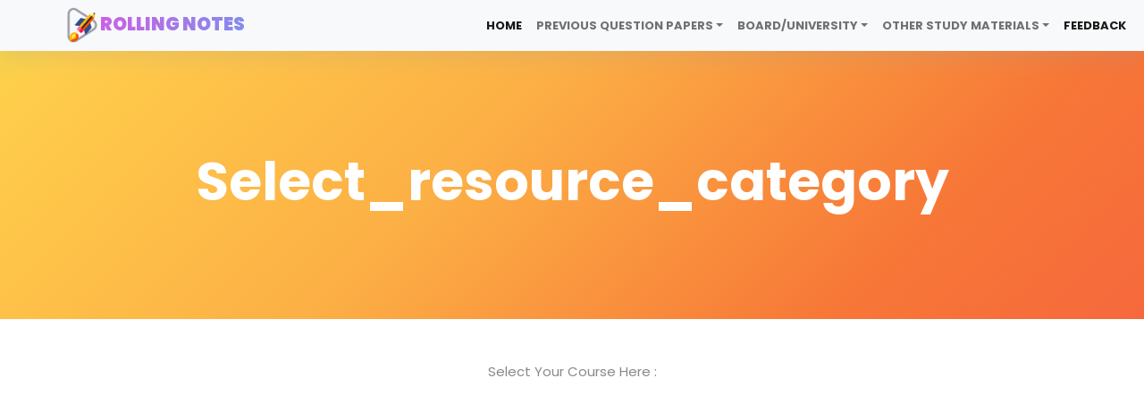

--- FILE ---
content_type: text/html; charset=UTF-8
request_url: https://rollingnotes.in/app/backend/api_v2/ads_setting.php
body_size: 38
content:
{"ads":"1","banner_ads":"0","home":{"institute":"1","studymaterial":"1"},"institute":{"course_title":"1","semester":"0","course_type":"0","subject_name":"0","module_name":"1"},"studymaterial":{"Institute_name":"0","semester":"0","subject_name":"0","book":"1","pdf_link":"0"},"menu":{"PreviousQuestionPerpres":{"semester":"1","subject_name":"0","book":"0","pdf_link":"1"}}}

--- FILE ---
content_type: text/html; charset=utf-8
request_url: https://www.google.com/recaptcha/api2/aframe
body_size: 270
content:
<!DOCTYPE HTML><html><head><meta http-equiv="content-type" content="text/html; charset=UTF-8"></head><body><script nonce="wzAEXqNIvUFNCp4K_uTxYA">/** Anti-fraud and anti-abuse applications only. See google.com/recaptcha */ try{var clients={'sodar':'https://pagead2.googlesyndication.com/pagead/sodar?'};window.addEventListener("message",function(a){try{if(a.source===window.parent){var b=JSON.parse(a.data);var c=clients[b['id']];if(c){var d=document.createElement('img');d.src=c+b['params']+'&rc='+(localStorage.getItem("rc::a")?sessionStorage.getItem("rc::b"):"");window.document.body.appendChild(d);sessionStorage.setItem("rc::e",parseInt(sessionStorage.getItem("rc::e")||0)+1);localStorage.setItem("rc::h",'1769013967845');}}}catch(b){}});window.parent.postMessage("_grecaptcha_ready", "*");}catch(b){}</script></body></html>

--- FILE ---
content_type: text/css
request_url: https://rollingnotes.in/static/css/main.1c772414.css
body_size: 21017
content:
@charset "UTF-8";@import url(https://fonts.googleapis.com/css2?family=Poppins:ital,wght@0,100;0,400;1,100;1,200;1,700&display=swap);@import url(https://fonts.googleapis.com/css2?family=Poppins:wght@100;200;300;400;500;600;700;800;900&display=swap);@import url(https://fonts.googleapis.com/css2?family=Loved+by+the+King&display=swap);@import url(https://fonts.googleapis.com/css2?family=Amatic+SC:wght@400;700&family=Poppins:ital,wght@0,100;0,400;1,100;1,200;1,700&display=swap);@import url(https://fonts.googleapis.com/css2?family=Amatic+SC:wght@700&display=swap);@import url(https://fonts.googleapis.com/css?family=Poppins:100,100i,200,200i,300,300i,400,400i,500,500i,600,600i,700,700i,800,800i,900,900i&subset=devanagari,latin-ext);@import url(https://maxcdn.bootstrapcdn.com/font-awesome/4.4.0/css/font-awesome.min.css);@import url(https://fonts.googleapis.com/css?family=Raleway:400,800);@import url(https://fonts.googleapis.com/css2?family=Merriweather:wght@700&family=Poppins:wght@500&display=swap);body{overflow-x:hidden}.accordion-button:focus{border-color:none;box-shadow:none;outline:0;z-index:3}.eael-creative-button{right:0!important}.top_button i{align-items:center;animation:gototop 1.2s linear infinite alternate-reverse;background-color:#f77737;border:1px solid transparent;border-radius:50px;bottom:5rem;color:#fff;cursor:pointer;display:flex;height:40px;justify-content:center;padding:10px;position:fixed;right:1rem;width:40px;z-index:999}@-webkit-keyframes gototop{0%{-webkit-transform:translateY(-.5rem);transform:translateY(-.5rem)}to{-webkit-transform:translateY(1rem);transform:translateY(1rem)}}@keyframes gototop{0%{-webkit-transform:translateY(-.5rem);transform:translateY(-.5rem)}to{-webkit-transform:translateY(1rem);transform:translateY(1rem)}}*{box-sizing:border-box;-webkit-box-sizing:border-box;-moz-box-sizing:border-box;list-style:none;padding:0}body{font-family:Poppins,sans-serif!important;overflow-x:hidden!important}a{text-decoration:none!important}:root{--text-white:#fff;--text-black:#000;--text-gray:#d6dfff;--text-gradient:linear-gradient(90deg,#ff40e2,#63dcff)}*{margin:0}.guahati_1{height:400px!important;padding:30px 0}.active_btn{background-color:#0ea1ff!important;border-color:#0ea1ff!important;color:#fff!important}.guahati_logo img{height:150px;object-fit:contain;padding:10px;width:150px}.guahati_banner{background-color:rgba(0,1,12,.83);padding:40px}.gauhati_info a{color:#fff;text-decoration:none}.gauhati_info a h3{font-size:50px;font-weight:900}.gauhati_info a h3,.gauhati_info a h5{letter-spacing:9.4px;padding:10px 0;text-align:center;text-transform:uppercase}.gauhati_info a h5{font-size:40px;font-weight:9;font-weight:400}.guahati_content h2{color:#0c0c0c;font-size:50px;font-weight:500;padding-top:40px;text-align:center}.guahati_content h3{color:#6ec1e4;font-size:40px;font-weight:500;padding:10px 0;text-align:center}.previous_pdf{background:#fff;box-shadow:0 7px 29px 0 hsla(240,5%,41%,.2);display:flex;flex-direction:column}.previous_pdf .nav-pills .nav-link{background-color:#f1f1f1;color:#333;font-size:20px;padding:20px;position:relative}@media (min-width:992px){.previous_pdf .nav-pills .nav-link:before{border-bottom:8px solid transparent;border-left:10px solid #444;border-top:8px solid transparent;content:"";display:block;opacity:0;position:absolute;right:-10px;top:50%;-webkit-transform:translateY(-50%);transform:translateY(-50%)}}.previous_pdf .accordion h1 button{color:#6ec1e4;font-size:18px;font-weight:700}.previous_pdf .accordion-button:focus{border-color:transparent!important;box-shadow:none!important;outline:0;z-index:3}.previous_pdf .accordion-button:not(.collapsed){background-color:initial!important;box-shadow:inset 0 -1px 0 rgba(0,0,0,.125)}.previous_pdf .accordion-body a{color:#0170b9;font-size:18px;font-weight:600;text-decoration:none}.nios_1{height:450px!important;padding-top:30px;width:100%}.nios_banner{background-color:rgba(109,48,219,.58);padding:40px;position:relative}.nios_logo{text-align:center}.nios_logo img{height:200px;object-fit:contain;width:100%}.nios_info a{color:#fff;text-decoration:none}.nios_info a h3{font-size:70px;font-weight:900}.nios_info a h3,.nios_info a h5{letter-spacing:9.4px;padding:10px 0;text-align:center;text-transform:uppercase}.nios_info a h5{font-size:50px;font-weight:9}.choose_title h3{color:#515151;font-family:Poppins,sans-serif;font-size:55px;font-weight:400;text-transform:capitalize}.button-select .btn,.button-select-1 .btn{-webkit-backface-visibility:hidden;backface-visibility:hidden;background-color:#fff;border:#fff;border-radius:5px;box-shadow:0 0 10px 0 hsla(0,0%,75%,.5);color:#0ea1ff;font-size:20px;font-weight:700;height:100%;margin:10px;min-width:200px;overflow:hidden;position:relative}.button-select .btn:before,.button-select-1 .btn:before{align-items:center;bottom:0;color:#fff;content:attr(data-text);display:flex;height:100%;justify-content:center;left:0;padding:0;position:absolute;top:0;-webkit-transform:translate3d(-100%,0,0);transform:translate3d(-100%,0,0);transition:-webkit-transform .3s;transition:transform .3s;transition:transform .3s,-webkit-transform .3s;transition-timing-function:cubic-bezier(.75,0,.125,1);width:100%}.button-select .btn:hover:before,.button-select-1 .btn:hover:before{background-color:#0ea1ff;-webkit-transform:translateZ(0);transform:translateZ(0)}.creative-button-inner,.creative-button-inner-1{padding:15px 20px;transition:-webkit-transform .3s;transition:transform .3s;transition:transform .3s,-webkit-transform .3s;-webkit-transition-timing-function:cubic-bezier(.75,0,.125,1)}.button-select .btn:hover>.creative-button-inner,.button-select-1 .btn:hover>.creative-button-inner-1{-webkit-transform:translate3d(0,100%,0);transform:translate3d(0,100%,0)}.border_line{border:1px solid #000;width:100%}.tabs_inner-content h2{color:#0c0c0c;font-size:50px;padding:20px 0;text-align:center}.tabs_inner-content h5{color:#6ec1e4;font-size:40px;font-weight:700;padding:10px 0;text-align:center}.typewriter_effect{align-items:center;color:#7a7a7a;display:flex;font-size:30px;font-weight:600;justify-content:center}.tabs_button{padding:20px 0}.tabs_button .nav-pills .nav-link{background:#f3f3f3;border:0;border-radius:.25rem;color:#999;font-size:20px;font-weight:600;margin:10px;padding:15px 20px}.nav-pills .show>.nav-link,.tabs_button .nav-pills .nav-link.active{border-bottom:5px solid #1e87f0;color:#000}.tabs_button .tab-content p span{display:flex;gap:3rem;margin-left:10px}.tabs_button .tab-content p span a{color:#000;font-size:20px;text-decoration:none}.btn-check:focus+.btn-primary,.btn-primary:focus{box-shadow:none!important}@media only screen and (max-width:600px){.tabs_button .tab-content p{overflow-x:scroll}}.cbse_banner_1{min-height:500px;padding-top:50px}.cbse_banner{background-color:rgba(219,165,48,.77);padding:40px 0}.cbse_img img{height:160px;object-fit:contain;width:160px}.cbse_btn .btn{-webkit-backface-visibility:hidden;backface-visibility:hidden;background-color:#fff;border:#fff;border-radius:5px;box-shadow:0 0 10px 0 hsla(0,0%,75%,.5);color:#0ea1ff;font-size:20px;font-weight:700;height:100%;margin:10px;min-width:200px;overflow:hidden;position:relative}.ahsec_banner{-webkit-animation:Gradient 15s ease-in-out infinite;animation:Gradient 15s ease-in-out infinite;background:linear-gradient(-45deg,#405de6,#5851db,#833ab4,#c13584,#e1306c,#fd1d1d,#f56040,#f77737,#fcaf45,#ffcd4b,#c5ff38,#51ff00);background-size:400% 400%!important;height:300px;position:relative;width:100%}.ahsec_title h1{color:#fff;font-family:Poppins;font-size:60px;font-weight:700;text-transform:capitalize}.ahsec_title p{color:#fff;font-size:20px;font-weight:300}.ahsec_title{align-items:center;display:flex;flex-direction:column;height:100%;justify-content:center;text-align:center}.button_div .btn{background-color:#fff;border:#fff;border-radius:5px;box-shadow:0 0 10px 0 hsla(0,0%,75%,.5);color:#0ea1ff;font-size:14px;font-weight:700;margin:5px;min-height:75px;min-width:150px;overflow:hidden;padding:16px;position:relative}.button_div .btn:before{border-radius:50%;content:"";height:30px;left:100%;margin:-15px 0 0 1px;position:absolute;top:50%;-webkit-transform:scaleY(2);transform:scaleY(2);-webkit-transform-origin:100% 50%;transform-origin:100% 50%;transition:opacity .3s,-webkit-transform .3s;transition:transform .3s,opacity .3s;transition:transform .3s,opacity .3s,-webkit-transform .3s;transition-timing-function:cubic-bezier(.7,0,.9,1);width:30px;z-index:1}.button_div .btn:hover:before{background-color:#0ea1ff;color:#fff!important;-webkit-transform:scale3d(40,40,1);transform:scale3d(40,40,1)}.button_div .btn:hover .button-inner{color:#fff;position:relative;z-index:2}.first_year_info p{color:#898989;font-family:Poppins;font-size:15px;font-weight:400;text-decoration:none}.divider{border:1px solid #bebebe;margin:40px auto;width:10%}.first_year_acc .sub-heading{color:#c8c8c8;font-family:Poppins;font-size:15px;font-weight:500;padding:15px 0}.first_year_acc{position:relative}.first_year_acc .main-heading{color:#000;font-family:Poppins;font-size:30px;font-weight:600}.advanced-heading-content{bottom:0;color:rgba(193,69,69,.12);font-size:50px;font-weight:700;left:0;line-height:1;position:absolute;text-transform:uppercase;transition:all .3s ease-out;width:100%;z-index:0}.accordion-button:after{background-image:url("data:image/svg+xml;charset=utf-8,%3Csvg viewBox='0 0 16 16' fill='%23333' xmlns='http://www.w3.org/2000/svg'%3E%3Cpath fill-rule='evenodd' d='M8 0a1 1 0 0 1 1 1v6h6a1 1 0 1 1 0 2H9v6a1 1 0 1 1-2 0V9H1a1 1 0 0 1 0-2h6V1a1 1 0 0 1 1-1z' clip-rule='evenodd'/%3E%3C/svg%3E");display:none;-webkit-transform:scale(.7)!important;transform:scale(.7)!important}.accordion-button:not(.collapsed):after{background-image:url("data:image/svg+xml;charset=utf-8,%3Csvg viewBox='0 0 16 16' fill='%23333' xmlns='http://www.w3.org/2000/svg'%3E%3Cpath fill-rule='evenodd' d='M0 8a1 1 0 0 1 1-1h14a1 1 0 1 1 0 2H1a1 1 0 0 1-1-1z' clip-rule='evenodd'/%3E%3C/svg%3E")}#myAccordion .accordion-button{background:#f3f3f3;color:#000;font-family:Poppins;font-weight:600;text-align:center}.aboutInstitute{box-shadow:0 5px 15px rgba(0,0,0,.35);margin-top:100px}#myAccordion .accordion-item{margin:5px 0}#myAccordion .accordion-item p:first-child{color:#dbdbdb;font-size:20px;font-weight:800}#myAccordion .accordion-item p span a{color:#000;padding:0 10px;text-decoration:none}.Faq h5{color:#c8c8c8;font-family:Poppins;font-size:15px;font-weight:500}.Faq .nav{align-items:center;display:flex;gap:2rem;justify-content:center;padding:20px 0}.bottom_div_button .btn{background-color:#fff606;border-radius:5px;box-shadow:0 0 10px 0 hsla(0,0%,75%,.5);color:#000000ba}.bottom_div_button .btn:hover:before{background-color:#000;color:#fff!important;-webkit-transform:scale3d(40,40,1);transform:scale3d(40,40,1)}.bottom_div_button .btn:hover .button-inner{color:#fff606;position:relative;z-index:2}.intro_inner{background-color:#f9f9f9;box-shadow:0 2px 8px 0 rgba(99,99,99,.2);height:auto;padding:25px;width:100%}.college_intro .intro_inner p,.college_intro .intro_inner ul{color:#a0a0a0;font-size:18px;font-weight:400}.icia_button h2{color:#525252;font-family:Poppins,sans-serif;font-size:25px;font-weight:700}.accordion-item{border:none!important}.icia_button .button_div .btn{background-color:#f3f3f3;box-shadow:none;color:#727272}.icia_button h3{color:#52525266;font-size:17px;font-weight:700;padding:10px 0}.accordion-item ul li a{color:#000;font-size:20px;font-weight:700;text-decoration:none}form{margin:30px 0}.viewer{align-items:center;background-color:#e4e4e4;display:flex;height:800px;justify-content:center;margin-bottom:10px;overflow-y:auto}span{margin-top:3px}.pdf_1,.view_pdf{background:#444746;border:"1px solid rgba(0, 0, 0, 0.3)";padding:10px;width:100%}.view_pdf .rpv-core__viewer.rpv-core__viewer--light{height:100vh!important;overflow-y:scroll!important;width:100%}.pdf_content h3{color:red;font-family:Poppins;font-size:20px;font-weight:900;padding:10px 0;text-align:center}.previous_one{background:transparent;box-shadow:none}.previous_one .accordion h1 button{background:#f1f1f1;color:#333;font-size:18px;font-weight:700}.previous_one .accordion-button:not(.collapsed){background:#f1f1f1!important;box-shadow:inset 0 -1px 0 rgba(0,0,0,.125)}.headingblack h2{font-size:40px}.headingblack h1,.headingblack h2{color:#6ec1e4;font-family:Poppins;font-weight:600}.headingblack h1{font-size:50px;padding:10px 0}.syllabus_tabs .nav-pills .nav-link.active,.syllabus_tabs .nav-pills .show>.nav-link{border-bottom:5px solid #1e87f0;transition:all .3s ease-out}.syllabus_tabs .nav-pills .nav-link{background:#f3f3f3;color:#000;font-size:20px;font-weight:500;margin:10px;padding:10px 20px;transition:all .3s cubic-bezier(0,.49,.27,.99)}.syllabus_tabs .tab-content p a{color:#333;font-size:20px;font-weight:600;text-decoration:none}.home_accordion .accordion-button{align-items:center;display:flex;justify-content:space-between}.home_accordion span.control{font-size:20px}.home_accordion button.accordion-button.collapsed{-webkit-animation:Gradient 15s ease-in-out infinite;animation:Gradient 15s ease-in-out infinite;background:linear-gradient(-45deg,#405de6,#5851db,#833ab4,#c13584,#e1306c,#fd1d1d,#f56040,#f77737,#fcaf45,#ffcd4b,#c5ff38,#51ff00);background-size:400% 400%!important;color:#fff}.activecourse,.activecoursetype{background:#0ea1ff!important;color:#fff!important}.activecoursetype{border:none!important}.Module-Text{color:#0ea1ff;font-size:14px}.Module-download{color:blue;font-size:12px}.mobile-pdf{display:none}@media (max-width:991px){.mobile-pdf{display:block}.desktop-pdf{display:none}}.study-section .accordion-button{color:#898989;font-size:14px!important;font-weight:600!important}.study-accordion{color:#898989;font-size:14px;font-weight:600!important}.heading-semester{color:#898989!important}.Select-semsester-text{color:#898989}@media (max-width:768px){.Select-semsester-text{color:#898989;font-size:14px!important}.ahsec_title h1{font-size:18px}.Download-module-text{color:#898989;font-size:15px}}.accordion-button:not(.collapsed){background:#f3f3f3;color:#898989}.accordion-module{margin-bottom:5px!important}.button_div1 .btn{border:#fff;border-radius:5px;box-shadow:0 0 10px 0 hsla(0,0%,75%,.5);color:#0ea1ff;margin:5px;min-height:75px;min-width:150px;overflow:hidden;padding:16px;position:relative}.button_div1 .btn,.module-btn{background-color:#fff;font-size:14px;font-weight:700}.module-btn{border:none;border-radius:5px;box-shadow:0 1px 0 rgba(17,17,26,.05),0 0 8px rgba(17,17,26,.1);color:#1e87f0;cursor:pointer;transition:all .3s}.module-btn:hover{background-color:#1e87f0!important;color:#fff!important}.shadow-for-moduleName{box-shadow:0 1px 2px 0 rgba(60,64,67,.3),0 1px 3px 1px rgba(60,64,67,.15)}.line-skeleton{height:30px;margin:auto;width:30%}.line-skeleton,.skeleton{-webkit-animation:shine 1s ease-in-out infinite;animation:shine 1s ease-in-out infinite;background-color:#dfd9d9}.skeleton{height:40px;margin:10px;width:100}@-webkit-keyframes shine{0%{opacity:.6}50%{opacity:.8}to{opacity:.6}}@keyframes shine{0%{opacity:.6}50%{opacity:.8}to{opacity:.6}}.feedback .heading h1{color:#22252d;font-family:Poppins,sans-serif;font-size:35px;font-weight:500;line-height:1.2em;padding:20px 0}.feedback1 h2,.feedback_number span a{color:#f69679;font-size:30px;text-align:center;text-decoration:none}.feedback1 a{text-decoration:none}.feedback_icons ul{align-items:center;display:flex;gap:2rem;list-style:none}.feedback_icons ul li{background-color:red;border-radius:50%;font-size:30px;padding:10px}.feedback_icons li a{align-items:center;border-radius:50%;color:#fff;display:flex;font-size:25px;height:35px;justify-content:center;text-decoration:none;transition-duration:.4s;width:35px}.feedback_icons ul li.insta{background-color:#d6067c}.feedback_icons ul li.fab{background:#3b5998;border:#3b5998;color:#fff}.feedback_icons ul li.ytube{background-color:#f93a00}.feedback_icons ul li.twit{background-color:#1da1f2}.feedback_icons ul li a:hover{color:#fff;-webkit-transform:rotate(1turn);transform:rotate(1turn)}.form-title p{color:#22252d;font-family:Poppins,sans-serif;font-size:20px;padding:50px 0;text-align:center}.feedback_form .border{border:.5px solid #000!important;margin:auto;width:100%}.feedback_form form h2{font-family:Poppins,sans-serif;font-size:35px;padding:50px 0;text-align:center}.submit_button .btn{background:#0fb8ff;border:#0fb8ff;border-radius:50px;padding:10px}@media (max-width:1200px){.navbar-nav{gap:1rem!important}}@media (max-width:1024px){.navbar-nav{gap:.3rem!important}}@media (max-width:991px){.navbar-nav{gap:1rem!important}}@media (min-width:768px){.navabar_menu .dropdown:hover .dropdown-menu{display:block;margin-top:0}.navabar_menu_mobile{display:none}.navabar_menu{position:relative!important}}@media (max-width:767px){.navabar_menu .dropdown:hover .dropdown-menu{display:inline;display:initial;margin-top:0}}@media (max-width:600px){.navabar_menu_mobile{display:block}}.navbar-nav{gap:1rem}.navabar_menu{box-shadow:0 8px 24px hsla(210,8%,62%,.2);top:0;z-index:11}.navabar_menu .dropdown-item,.navabar_menu_mobile .dropdown-item{color:#39c7ce!important;font-weight:500!important;padding:10px 20px}.navabar_menu .dropdown-menu,.navabar_menu_mobile .dropdown-menu{border:none!important}.navabar_menu a{font-family:Poppins,sans-serif;font-size:13px;font-weight:700;position:relative;text-transform:uppercase}.navabar_menu a:hover{fill:#39c7ce!important;color:#39c7ce!important}.active-item-header,.navabar_menu .dropdown-item:focus,.navabar_menu .dropdown-item:hover{background-color:#39c7ce;color:#fff!important}.logo{text-decoration:none}.logo h3 span{-webkit-text-fill-color:transparent;-webkit-animation:Gradient 10s ease-in-out infinite;animation:Gradient 10s ease-in-out infinite;-webkit-background-clip:text;background-color:initial;background-image:linear-gradient(90deg,#ff40e2,#29c5f2);background-size:300% 300%!important;font-family:Poppins,sans-serif;font-size:20px;font-weight:900;margin:0;padding:0}.img_logo img{height:auto;width:40%}.form_wrapper{border-radius:10px 0 0 10px;box-shadow:0 7px 29px 0 hsla(240,5%,41%,.2);margin:50px 0;padding:0}.form_wrapper,.form_wrapper .career_img{display:flex;height:100%;justify-content:center;width:100%}.form_wrapper .career_img{align-items:center}.form_wrapper .career_img img{width:100%}.career_form{background:#3b92cd82;padding:20px}.career_form h2{color:#fff;font-family:Poppins,sans-serif;font-size:40px;font-weight:600}.career .btn{background:#3991ce;border:#3991ce;border-radius:50px;padding:10px}.career_form input[type=text]{border:0;border-bottom:1px solid #ebebeb;border-radius:0;height:50px}.career_form input:focus,.career_form textarea:focus{background-color:#ebebeb;border-bottom:1px solid #007bff;box-shadow:none;outline:0}.footer-bottom-section{background-color:#43464c;padding:15px 0}.footer-bottom-section p{color:hsla(0,0%,100%,.32);font-size:16px;font-weight:200;margin-bottom:0}.footer-social-links a{color:hsla(0,0%,100%,.32);font-size:20px;transition:all .5s ease-in-out}.footer-social-links a:hover,.footer-social-links a:hover i{color:var(--text-white);-webkit-transform:scale(1.1);transform:scale(1.1);transition:all .5s ease-in-out}.footer-social-links{align-items:center;display:flex;gap:20px;justify-content:flex-end}.footer-top-section{background-color:#54595f;padding:60px 0}.footer-logo-wrapper{margin-bottom:15px}.footer-logo-wrapper img{margin-bottom:10px;max-width:60px}.footer-logo-wrapper p{color:var(--text-white);font-family:Loved by the King,cursive!important;font-size:10px}.footer-wrapper-ul a{color:hsla(0,0%,100%,.32);font-size:17px;transition:all .5s ease-in-out}.footer-wrapper-ul a:hover{color:var(--text-white)}.footer-wrapper-ul li{margin-bottom:5px}.footer-wrapper-ul li:last-child{margin-bottom:0}.footer-wrapper h6{color:var(--text-white);font-size:20px;font-weight:700;margin-bottom:15px!important;text-transform:uppercase}.footer-logo-wrapper h6{margin-bottom:5px!important}.footer-logo-wrapper-ul a{align-items:center;color:var(--text-white)!important;display:flex;font-size:14px;font-weight:700;gap:10px}.footer-logo-wrapper-ul{grid-gap:15px;display:grid;gap:15px}.footer-logo-wrapper-ul img{max-width:150px}.Fixed-container{background-attachment:fixed;background-color:#faebd7;background-image:url(/static/media/contributeFixedImage.61d8ff4c45d5320f67ab.jpg);background-position:89% 31%;background-repeat:no-repeat;height:50vh;position:relative;width:100%}@media only screen and (min-width:866px){.Fixed-container{background-position:50% 54%;background-size:cover}}div .mainHeading{color:#fff;font-family:Amatic SC,cursive;font-size:7rem!important;font-weight:900;left:50%;letter-spacing:.6ch;position:absolute;text-shadow:5px 0 7px rgba(29,28,28,.89);top:50%;-webkit-transform:translate(-50%,-50%);transform:translate(-50%,-50%)}.main-Box section{background-color:#000;display:flex;flex-direction:column;gap:2.2em;margin-bottom:0!important;padding:2rem 0}.contributeImageContainer{display:flex;margin:0 auto;max-width:1000px;width:80%}.quote-Typo{color:#fff;display:flex;flex-direction:column;gap:26px;justify-content:space-around;margin-top:1rem;padding:1.2rem 2.4rem;text-align:center}@media screen and (min-width:768px){.quote-Typo{text-align:start}}.quote-Icon{color:#686868}.quoteImage{max-height:290px}.quote-Typo p{font-size:18px;font-weight:500}@media screen and (max-width:768px){.contributeImageContainer2 .quote-Typo{order:2}.contributeImageContainer2 .imgCont{order:1}}.contribute_footer .card{align-items:center;background-color:#fff;border-radius:10px;display:flex;-webkit-filter:drop-shadow(0 5px 10px 0 #fff);filter:drop-shadow(0 5px 10px 0 #ffffff);flex-direction:column;gap:1.5rem;margin:1.8rem auto;overflow:hidden;padding:2em 20px;position:relative;text-align:center;transition:.6s ease-in;width:60%;z-index:0}.card h1{font-size:29px;font-weight:400}.card button{width:-webkit-fit-content;width:-moz-fit-content;width:fit-content}.card:before{background:#eddbc7;border-radius:32px;content:"";height:100%;position:absolute;right:-15px;top:-15px;-webkit-transform:scale(1);transform:scale(1);-webkit-transform-origin:100% 50%;transform-origin:100% 50%;transition:-webkit-transform .25s ease-out;transition:transform .25s ease-out;transition:transform .25s ease-out,-webkit-transform .25s ease-out;width:25px;z-index:-1}.card:hover:before{-webkit-transform:scale(50);transform:scale(50);transition-delay:.2s}.card:hover{color:#221c1c}.card p{padding:10px 0}.Payment-content{display:flex;flex-direction:column;gap:1.5rem;max-width:700px}.Payment-content p{color:#010000;font-size:15px;font-weight:500;letter-spacing:.04ch;line-height:1.5}.modalContainer{align-items:center!important;background:rgba(0,0,0,.6);bottom:0;display:flex!important;justify-content:center!important;left:0;position:fixed;right:0;top:0;z-index:9}.modal_show{background-color:#fff;border-radius:20px;display:block;height:auto;padding:2rem;width:30vw}.modal_header{border-bottom:1px solid #ddd;position:relative}.modal_header-title{text-align:center}.close{background:transparent;border:none;position:absolute;right:0;top:0}.modal_content{border-bottom:1px solid #ddd;padding:2rem 0}.modal_footer{align-items:center;display:flex;justify-content:space-between;padding:2rem 0 0}.modal-close{background-color:initial;border:none}.modal-close:hover{color:rgba(54,67,72,.8)}.submit{background-color:#364348;color:#fff;margin-right:1rem;padding:10px}.submit:hover{background-color:rgba(54,67,72,.8)}.modal_overlay{background-color:gray;height:100%;left:0;opacity:.6;position:fixed;top:0;width:100%;z-index:0}.hover_img_block:hover{-webkit-transform:scale(1.2);transform:scale(1.2);transition:all .5s}.Form-heading{font-weight:500;margin:0 0 1.5em;text-transform:uppercase;width:100%}.form-control{height:3em;margin:1em 0 2.2em}.Main-Box .Image-Box{height:100%;overflow:hidden;z-index:-1}.Earn-Image{height:100%;width:100%}.Typography-Box{gap:1rem;margin-top:10%;padding:0 2.3ch;position:relative;z-index:1}.fixwidetypo{align-items:center;display:flex;flex-direction:column;gap:1em;text-align:center;width:90%}.Image-Box{z-index:-9}.Image-Box,.transparent-block{left:0;position:absolute;right:0;top:0}.transparent-block{background-color:rgba(240,255,255,.315);height:100%;width:100%;z-index:-5}@media screen and (min-width:992px){.Image-Box{position:static;z-index:9}.Typography-Box{margin-top:-5rem}.transparent-block{display:none}}.fixwidetypo h1{color:#333;max-width:15ch}.fixwidetypo h5{color:#514e4e;font-size:.92rem;line-height:1.5;max-width:60ch;width:-webkit-fit-content;width:-moz-fit-content;width:fit-content}.button{background-color:#02ddf7;border:none;border-radius:18px;color:#fff;padding:8px 19px;transition:all .4s}.button:hover{background-color:#ac44f6}.step-section{background-color:#d47528;color:#fff;margin-top:2rem;padding-bottom:50px;padding-top:50px}@media screen and (min-width:580px){.step-section{grid-template-columns:1fr 1fr}.last-element{grid-column:span 2}}@media screen and (min-width:992px){.step-section{grid-template-columns:1fr 1fr 1fr;margin-top:-2rem}.last-element{grid-column:span 1}}.Content-heading{font-size:40px;font-weight:500;padding:20px 0;text-align:center}.Content-box{align-items:center;display:flex;flex-direction:column;gap:.4rem;max-width:500px;max-width:400px;padding:1rem}.Content-image{aspect-ratio:1/1;-webkit-filter:grayscale(1);filter:grayscale(1);margin-bottom:.8rem;transition:-webkit-transform .3s;transition:transform .3s;transition:transform .3s,-webkit-transform .3s;width:40%}.Content-image:hover{-webkit-transform:scale(1.08);transform:scale(1.08)}.Content-box h2{font-size:28px;line-height:1.2}.Content-box h2,.Content-box p{letter-spacing:.08ch;text-align:center}.Content-box p{font-size:14px;line-height:1.7}.headings{color:#873ae3;display:flex;flex-direction:column;gap:.2rem;margin:3em auto;max-width:975px;padding:0 1.2em;text-align:center;text-transform:uppercase}.headings>h4{font-size:15px;font-weight:700;opacity:.6}.headings>h5{font-size:23px;font-weight:700}.quote,.quote-by{color:#7a7a7a;font-size:14.7px;font-weight:500}.quote{line-height:1.5;margin-top:.6rem;text-transform:none}.quote-by{text-align:end;text-transform:capitalize}@media only screen and (min-width:769px){.quote-by{padding-right:1.1rem}}.image-container{display:flex;justify-content:center;margin-bottom:1em}.image-container img{aspect-ratio:3/2;border-radius:1rem;margin-top:2.2rem;max-width:700px;min-width:285px;width:75%}.calander-container{margin:2.4rem auto;max-width:420px}@media only screen and (min-width:724px){.calander-container{margin:0 auto;max-width:480px}}.day{align-items:center;background-color:#c9eeff;border-radius:50%;color:#000;display:flex;font-size:1rem;font-weight:700;height:2.3rem;justify-content:center;list-style:none;transition:all .4s;width:2.3rem}.day:hover{background-color:#535bd4;color:#fff;cursor:pointer}.days-container{grid-gap:1.1em;display:grid;gap:1.1em;grid-template-columns:1fr 1fr 1fr 1fr;justify-items:center}@media only screen and (min-width:424px){.days-container{grid-template-columns:1fr 1fr 1fr 1fr 1fr}}.month{font-size:1.4rem;font-weight:600;margin:1.1rem;text-align:center}.calander-container{display:flex;flex-direction:column;gap:2rem;margin-bottom:2rem;margin-top:2rem}.banner-section{position:relative}.banner-content-wrapper{display:flex;flex-direction:column;height:100%;justify-content:center;text-align:center}.banner-content-wrapper h1{-webkit-text-fill-color:transparent;-webkit-animation:gradient 10s ease-in-out infinite;animation:gradient 10s ease-in-out infinite;background:var(--text-gradient);-webkit-background-clip:text;background-size:300% 300%;font-size:55px;font-weight:900;margin-bottom:0!important;padding-bottom:10px!important}.banner-content-wrapper h2{color:var(--text-gray);font-family:Loved by the King,cursive!important;font-size:25px;margin-bottom:10px!important}.banner-content-wrapper p{color:#00000045}.banner-content-wrapper img{margin:15px 0 20px;max-width:150px}.banner-content-wrapper h3{color:var(--text-white);font-size:20px;text-shadow:0 0 10px #00d42e}.banner-section video{max-width:500px;object-fit:cover}.tabs-section{-webkit-animation:Gradient 15s ease-in-out infinite;animation:Gradient 15s ease-in-out infinite;background:linear-gradient(-45deg,#405de6,#5851db,#833ab4,#c13584,#e1306c,#fd1d1d,#f56040,#f77737,#fcaf45,#ffcd4b,#51ff00,#43d200);background-size:400% 400%!important;height:350px;padding:50px 0;position:relative;text-align:center;width:100%}.nav-tabs .nav-link.active,.tabs-wrapper .nav-tabs .nav-item.show .nav-link{border:none;box-shadow:0 0 10px 0 rgba(13,102,255,.66)}.tabs-wrapper .nav-tabs .nav-link:focus,.tabs-wrapper .nav-tabs .nav-link:hover{border-color:transparent;isolation:isolate}.tabs-wrapper{align-items:center;display:flex;flex-direction:column;height:100%;justify-content:center}.svg-section{left:0;overflow:hidden;position:absolute;width:100%}.svg-section svg{display:block;height:25px;left:50%;position:relative;-webkit-transform:translateX(-50%);transform:translateX(-50%);width:calc(150% + 1.3px)}.svg-section svg .shape-fill{fill:#fff;-webkit-transform:rotateY(0deg);transform:rotateY(0deg);-webkit-transform-origin:center;transform-origin:center}.tabs-btns-wrapper{align-items:center;background-color:#ffffff59;border-bottom:none!important;border-radius:50px;display:flex;justify-content:center;margin:auto;padding:5px;width:340px}.tab-btn{border-radius:50px!important;color:#fff!important;display:block!important;font-weight:800!important;overflow:hidden!important;padding:10px 15px!important;position:relative!important;text-align:center!important}.tab-btn.active:before{background-color:initial;background-image:linear-gradient(-45deg,#27a2ff,#4062ff);content:"";height:100%;position:absolute;right:0;top:0;transition:all .3s ease-out;width:100%;z-index:0}.tab-btn i{margin-right:10px}.tab-btn-content{position:relative}.tabs-wrapper h6{color:#ffffff91;font-size:15px;font-weight:300;margin:10px 0 20px!important}.tabs-content{align-items:center;display:flex;flex-wrap:wrap;gap:15px;justify-content:center}.tab-content-btn{background-color:#ffffff8f;border-radius:30px;color:#fff!important;cursor:pointer;font-size:16px;font-weight:600;min-width:150px;overflow:hidden;padding:20px 30px;position:relative}.tab-content-btn:before{border-radius:50%;content:"";height:30px;left:100%;margin:-15px 0 0 1px;position:absolute;top:50%;-webkit-transform:scaleY(2);transform:scaleY(2);-webkit-transform-origin:100% 50%;transform-origin:100% 50%;transition:opacity .3s,-webkit-transform .3s;transition:transform .3s,opacity .3s;transition:transform .3s,opacity .3s,-webkit-transform .3s;transition-timing-function:cubic-bezier(.7,0,.9,1);width:30px;z-index:1}.tab-content-btn:hover:before{background-color:#fff;-webkit-transform:scale3d(40,40,1);transform:scale3d(40,40,1)}.tab-content-btn:hover .tabs-content-inner{color:#0ea1ff!important;position:relative;z-index:2}.faq_main_part{background:#f9f8f8;padding:60px 60px 70px}.faq_main_part .title .text-part{color:#111;font-size:35px;font-weight:700;line-height:46px;margin-bottom:40px}.faq_main_part .accordion-item{margin:10px}.faq_main_part .accordion-button{font-weight:600}.faq_main_part .accordion-button:not(.collapsed){-webkit-animation:Gradient 15s ease-in-out infinite;animation:Gradient 15s ease-in-out infinite;background:linear-gradient(-45deg,#405de6,#5851db,#833ab4,#c13584,#e1306c,#fd1d1d,#f56040,#f77737,#fcaf45,#ffcd4b,#c5ff38,#51ff00);background-size:400% 400%!important;box-shadow:inset 0 -1px 0 rgba(0,0,0,.125);color:#333;height:-webkit-max-content;height:max-content;width:100%}.faq_main_part .accordion-button:not(.collapsed):after{background-image:url(/static/media/accordionIcon.3e3aa58e9694dd6cc5e7.svg)!important}.faq_main_part .accordion-button:not(.collapsed){color:#fff!important}.faq_main_part .accordion-body p{background:#fff;color:#505050;font-size:15px;font-weight:400;line-height:25px;padding:15px 14px!important;width:100%}.img_part{background:url(/static/media/video1.2d13b0c0f9dda4f3dd10.jpg);background-position:50%;background-size:cover;height:100%;width:100%}.media-icon{display:inline-block;position:relative;z-index:1}.media-icon .popup-videos{background:#fff;border-radius:100%;color:#ff5421;height:70px;left:50%;position:absolute;text-align:center;top:50%;-webkit-transform:translate(-50%,-50%);transform:translate(-50%,-50%);width:70px}.media-icon .popup-videos:before{-webkit-animation:pulse-border 1.5s ease-out infinite;animation:pulse-border 1.5s ease-out infinite;border-radius:50%;content:"";display:block;height:120px;left:50%;position:absolute;top:50%;-webkit-transform:translateX(-50%) translateY(-50%);transform:translateX(-50%) translateY(-50%);transition:all .3s ease;width:120px;z-index:0;z-index:-1}.media-icon .popup-videos i{font-size:30px;margin-left:7px;padding-top:20px}.media-icon.orange-color .popup-videos:hover:before{background:#fff}@-webkit-keyframes pulse-border{to{opacity:0;-webkit-transform:scale3d(1);transform:scale3d(1)}}@keyframes pulse-border{to{opacity:0;-webkit-transform:scale3d(1);transform:scale3d(1)}}#section-cta{background:url(http://templates.thememodern.com/compact/images/bg/bg-team.jpg) top fixed;padding:60px 0}#section-cta section{background:#fff}section{background-size:100%!important;position:relative}.sep-background-mask{background:#29b6f6;height:100%;left:0;opacity:.9;position:absolute;top:0;width:100%;z-index:1}section>.container{position:relative;z-index:2}.quick_newsletter .newsletter-info{color:#f8f8f8}.quick_newsletter .newsletter-info h3{color:#f8f8f8;font-size:20px;font-weight:700;line-height:36px;margin:0;text-transform:uppercase}.quick_newsletter .newsletter-element .input-text{background-color:#f8f8f8;border:none;border-radius:3px;-webkit-border-radius:3px;-moz-border-radius:3px;box-sizing:border-box;display:inline-block;outline:none;padding:15px 20px;width:100%}.quick_newsletter .newsletter-element .newsletter-submit{background-color:#555;box-sizing:border-box;color:#fff;display:inline-block;font-size:15px;font-weight:700;line-height:21px;min-width:auto;padding:15px 30px;position:relative}.quick_newsletter .newsletter-element .newsletter-submit:hover{background-color:#666565}.quick_newsletter .newsletter-element .newsletter-submit i{margin-right:5px}.quick_newsletter p{margin-bottom:0}.newsletter-element form{align-items:center;display:flex;justify-content:space-between}@media only screen and (max-width:767px){.newsletter-element .input-text,.newsletter-element .newsletter-submit{margin-top:20px}.nios_info a h3{font-size:40px}.banner-section video{width:100%}.ahsec_title h1,.banner-content-wrapper h1,.choose_title h3,.headingblack h1,.tabs_inner-content h2{font-size:35px}.tabs-section{height:100%}.tab-content-btn{padding:10px 20px}.faq_main_part .title .text-part,.headingblack h2,.tabs_inner-content h5{font-size:25px}.faq_main_part{padding:25px}.newsletter-element form{display:flex;flex-direction:column}.ahsec_title p,.footer-wrapper{padding:15PX}.footer-bottom-section p{font-size:12px!important;text-align:center}.footer-social-links{justify-content:center;padding-top:10px}.tabs-btns-wrapper{width:100%}.modal_show{padding:1rem!important;width:300px!important}.modalContainer{z-index:9!important}section{background:#fff;padding:0}.typewriter_effect{font-size:12px}.college_intro .intro_inner p,.college_intro .intro_inner ul,.previous_one .accordion h1 button{font-size:16px}.previous_pdf .accordion h1 button,.previous_pdf .nav-pills .nav-link{font-size:14px;padding:16px}.icia_button h2{font-size:20px;margin-bottom:10px!important;text-align:center}.icia_button .button_div .btn{min-width:100%;padding:15px}.icia_button h3{text-align:center}.button_div .btn{font-size:13px;height:50px!important;min-height:none!important;padding:15px;width:98%}.feedback1 h2,.feedback_number span a{font-size:25px}.feedback_icons ul{justify-content:center}.feedback_icons ul li{padding:5px}.footer-social-links{justify-content:center!important}.gauhati_info a h3,.gauhati_info a h5,.guahati_content h2,.guahati_content h3,.nios_info a h5{font-size:25px}.first_year_acc .main-heading{font-size:20px}.advanced-heading-content{font-size:55px}}.input-text{background-color:#f8f8f8;border:none;border-radius:3px;-webkit-border-radius:3px;-moz-border-radius:3px;box-sizing:border-box;display:inline-block;outline:none;padding:15px 20px;width:100%}figure.snip1192{box-shadow:none!important;color:#333;float:left;font-family:Raleway,Arial,sans-serif;margin:10px 1%;max-width:310px;min-width:220px;overflow:hidden;position:relative;text-align:left;width:100%}figure.snip1192 *{box-sizing:border-box}figure.snip1192 img{border-radius:50%;display:inline-block;height:100px;margin-bottom:15px;max-width:100%;position:relative;width:100px;z-index:1}figure.snip1192 blockquote{background-color:#d03278;border-radius:8px;box-shadow:0 0 5px rgba(0,0,0,.15);color:#fff;display:block;font-size:.9em;font-weight:500;line-height:1.6em;margin:0 0 -50px;padding:30px 50px 65px;position:relative}figure.snip1192 blockquote:after,figure.snip1192 blockquote:before{content:"\201C";font-family:FontAwesome;font-size:50px;font-style:normal;opacity:.3;position:absolute}figure.snip1192 blockquote:before{left:20px;top:35px}figure.snip1192 blockquote:after{bottom:35px;content:"\201D";right:20px}figure.snip1192 .author{color:#fff;margin:0;text-align:center;text-transform:uppercase}figure.snip1192 .author h5{font-weight:800;margin:0;opacity:.8}figure.snip1192 .author h5 span{display:block;font-weight:400;text-transform:none}.testimonial{-webkit-animation:Gradient 15s ease-in-out infinite;animation:Gradient 15s ease-in-out infinite;background:linear-gradient(-45deg,#405de6,#5851db,#833ab4,#c13584,#e1306c,#fd1d1d,#f56040,#f77737,#fcaf45,#ffcd4b,#c5ff38,#51ff00);background-size:400% 400%!important;height:-webkit-max-content;height:max-content;position:relative;width:100%}.testimonial_title h2,.testimonial_title h5{color:#fff;font-weight:600;padding:10px 0}:root{--toastify-color-light:#fff;--toastify-color-dark:#121212;--toastify-color-info:#3498db;--toastify-color-success:#07bc0c;--toastify-color-warning:#f1c40f;--toastify-color-error:#e74c3c;--toastify-color-transparent:hsla(0,0%,100%,.7);--toastify-icon-color-info:var(--toastify-color-info);--toastify-icon-color-success:var(--toastify-color-success);--toastify-icon-color-warning:var(--toastify-color-warning);--toastify-icon-color-error:var(--toastify-color-error);--toastify-toast-width:320px;--toastify-toast-background:#fff;--toastify-toast-min-height:64px;--toastify-toast-max-height:800px;--toastify-font-family:sans-serif;--toastify-z-index:9999;--toastify-text-color-light:#757575;--toastify-text-color-dark:#fff;--toastify-text-color-info:#fff;--toastify-text-color-success:#fff;--toastify-text-color-warning:#fff;--toastify-text-color-error:#fff;--toastify-spinner-color:#616161;--toastify-spinner-color-empty-area:#e0e0e0;--toastify-color-progress-light:linear-gradient(90deg,#4cd964,#5ac8fa,#007aff,#34aadc,#5856d6,#ff2d55);--toastify-color-progress-dark:#bb86fc;--toastify-color-progress-info:var(--toastify-color-info);--toastify-color-progress-success:var(--toastify-color-success);--toastify-color-progress-warning:var(--toastify-color-warning);--toastify-color-progress-error:var(--toastify-color-error)}.Toastify__toast-container{box-sizing:border-box;color:#fff;padding:4px;position:fixed;-webkit-transform:translateZ(9999);-webkit-transform:translateZ(var(--toastify-z-index));width:320px;width:var(--toastify-toast-width);z-index:9999;z-index:var(--toastify-z-index)}.Toastify__toast-container--top-left{left:1em;top:1em}.Toastify__toast-container--top-center{left:50%;top:1em;-webkit-transform:translateX(-50%);transform:translateX(-50%)}.Toastify__toast-container--top-right{right:1em;top:1em}.Toastify__toast-container--bottom-left{bottom:1em;left:1em}.Toastify__toast-container--bottom-center{bottom:1em;left:50%;-webkit-transform:translateX(-50%);transform:translateX(-50%)}.Toastify__toast-container--bottom-right{bottom:1em;right:1em}@media only screen and (max-width:480px){.Toastify__toast-container{left:0;margin:0;padding:0;width:100vw}.Toastify__toast-container--top-center,.Toastify__toast-container--top-left,.Toastify__toast-container--top-right{top:0;-webkit-transform:translateX(0);transform:translateX(0)}.Toastify__toast-container--bottom-center,.Toastify__toast-container--bottom-left,.Toastify__toast-container--bottom-right{bottom:0;-webkit-transform:translateX(0);transform:translateX(0)}.Toastify__toast-container--rtl{left:auto;right:0}}.Toastify__toast{border-radius:4px;box-shadow:0 1px 10px 0 rgba(0,0,0,.1),0 2px 15px 0 rgba(0,0,0,.05);box-sizing:border-box;cursor:default;direction:ltr;display:flex;font-family:sans-serif;font-family:var(--toastify-font-family);justify-content:space-between;margin-bottom:1rem;max-height:800px;max-height:var(--toastify-toast-max-height);min-height:64px;min-height:var(--toastify-toast-min-height);overflow:hidden;padding:8px;position:relative;z-index:0}.Toastify__toast--rtl{direction:rtl}.Toastify__toast--close-on-click{cursor:pointer}.Toastify__toast-body{align-items:center;display:flex;flex:1 1 auto;margin:auto 0;padding:6px}.Toastify__toast-body>div:last-child{flex:1 1;word-break:break-word}.Toastify__toast-icon{-webkit-margin-end:10px;display:flex;flex-shrink:0;margin-inline-end:10px;width:20px}.Toastify--animate{-webkit-animation-duration:.7s;animation-duration:.7s;-webkit-animation-fill-mode:both;animation-fill-mode:both}.Toastify--animate-icon{-webkit-animation-duration:.3s;animation-duration:.3s;-webkit-animation-fill-mode:both;animation-fill-mode:both}@media only screen and (max-width:480px){.Toastify__toast{border-radius:0;margin-bottom:0}}.Toastify__toast-theme--dark{background:#121212;background:var(--toastify-color-dark);color:#fff;color:var(--toastify-text-color-dark)}.Toastify__toast-theme--colored.Toastify__toast--default,.Toastify__toast-theme--light{background:#fff;background:var(--toastify-color-light);color:#757575;color:var(--toastify-text-color-light)}.Toastify__toast-theme--colored.Toastify__toast--info{background:#3498db;background:var(--toastify-color-info);color:#fff;color:var(--toastify-text-color-info)}.Toastify__toast-theme--colored.Toastify__toast--success{background:#07bc0c;background:var(--toastify-color-success);color:#fff;color:var(--toastify-text-color-success)}.Toastify__toast-theme--colored.Toastify__toast--warning{background:#f1c40f;background:var(--toastify-color-warning);color:#fff;color:var(--toastify-text-color-warning)}.Toastify__toast-theme--colored.Toastify__toast--error{background:#e74c3c;background:var(--toastify-color-error);color:#fff;color:var(--toastify-text-color-error)}.Toastify__progress-bar-theme--light{background:linear-gradient(90deg,#4cd964,#5ac8fa,#007aff,#34aadc,#5856d6,#ff2d55);background:var(--toastify-color-progress-light)}.Toastify__progress-bar-theme--dark{background:#bb86fc;background:var(--toastify-color-progress-dark)}.Toastify__progress-bar--info{background:#3498db;background:var(--toastify-color-progress-info)}.Toastify__progress-bar--success{background:#07bc0c;background:var(--toastify-color-progress-success)}.Toastify__progress-bar--warning{background:#f1c40f;background:var(--toastify-color-progress-warning)}.Toastify__progress-bar--error{background:#e74c3c;background:var(--toastify-color-progress-error)}.Toastify__progress-bar-theme--colored.Toastify__progress-bar--error,.Toastify__progress-bar-theme--colored.Toastify__progress-bar--info,.Toastify__progress-bar-theme--colored.Toastify__progress-bar--success,.Toastify__progress-bar-theme--colored.Toastify__progress-bar--warning{background:hsla(0,0%,100%,.7);background:var(--toastify-color-transparent)}.Toastify__close-button{align-self:flex-start;background:transparent;border:none;color:#fff;cursor:pointer;opacity:.7;outline:none;padding:0;transition:.3s ease}.Toastify__close-button--light{color:#000;opacity:.3}.Toastify__close-button>svg{fill:currentColor;height:16px;width:14px}.Toastify__close-button:focus,.Toastify__close-button:hover{opacity:1}@-webkit-keyframes Toastify__trackProgress{0%{-webkit-transform:scaleX(1);transform:scaleX(1)}to{-webkit-transform:scaleX(0);transform:scaleX(0)}}@keyframes Toastify__trackProgress{0%{-webkit-transform:scaleX(1);transform:scaleX(1)}to{-webkit-transform:scaleX(0);transform:scaleX(0)}}.Toastify__progress-bar{bottom:0;height:5px;left:0;opacity:.7;position:absolute;-webkit-transform-origin:left;transform-origin:left;width:100%;z-index:9999;z-index:var(--toastify-z-index)}.Toastify__progress-bar--animated{-webkit-animation:Toastify__trackProgress linear 1 forwards;animation:Toastify__trackProgress linear 1 forwards}.Toastify__progress-bar--controlled{transition:-webkit-transform .2s;transition:transform .2s;transition:transform .2s,-webkit-transform .2s}.Toastify__progress-bar--rtl{left:auto;right:0;-webkit-transform-origin:right;transform-origin:right}.Toastify__spinner{-webkit-animation:Toastify__spin .65s linear infinite;animation:Toastify__spin .65s linear infinite;border:2px solid #e0e0e0;border-color:var(--toastify-spinner-color-empty-area);border-radius:100%;border-right-color:#616161;border-right-color:var(--toastify-spinner-color);box-sizing:border-box;height:20px;width:20px}@-webkit-keyframes Toastify__bounceInRight{0%,60%,75%,90%,to{-webkit-animation-timing-function:cubic-bezier(.215,.61,.355,1);animation-timing-function:cubic-bezier(.215,.61,.355,1)}0%{opacity:0;-webkit-transform:translate3d(3000px,0,0);transform:translate3d(3000px,0,0)}60%{opacity:1;-webkit-transform:translate3d(-25px,0,0);transform:translate3d(-25px,0,0)}75%{-webkit-transform:translate3d(10px,0,0);transform:translate3d(10px,0,0)}90%{-webkit-transform:translate3d(-5px,0,0);transform:translate3d(-5px,0,0)}to{-webkit-transform:none;transform:none}}@keyframes Toastify__bounceInRight{0%,60%,75%,90%,to{-webkit-animation-timing-function:cubic-bezier(.215,.61,.355,1);animation-timing-function:cubic-bezier(.215,.61,.355,1)}0%{opacity:0;-webkit-transform:translate3d(3000px,0,0);transform:translate3d(3000px,0,0)}60%{opacity:1;-webkit-transform:translate3d(-25px,0,0);transform:translate3d(-25px,0,0)}75%{-webkit-transform:translate3d(10px,0,0);transform:translate3d(10px,0,0)}90%{-webkit-transform:translate3d(-5px,0,0);transform:translate3d(-5px,0,0)}to{-webkit-transform:none;transform:none}}@-webkit-keyframes Toastify__bounceOutRight{20%{opacity:1;-webkit-transform:translate3d(-20px,0,0);transform:translate3d(-20px,0,0)}to{opacity:0;-webkit-transform:translate3d(2000px,0,0);transform:translate3d(2000px,0,0)}}@keyframes Toastify__bounceOutRight{20%{opacity:1;-webkit-transform:translate3d(-20px,0,0);transform:translate3d(-20px,0,0)}to{opacity:0;-webkit-transform:translate3d(2000px,0,0);transform:translate3d(2000px,0,0)}}@-webkit-keyframes Toastify__bounceInLeft{0%,60%,75%,90%,to{-webkit-animation-timing-function:cubic-bezier(.215,.61,.355,1);animation-timing-function:cubic-bezier(.215,.61,.355,1)}0%{opacity:0;-webkit-transform:translate3d(-3000px,0,0);transform:translate3d(-3000px,0,0)}60%{opacity:1;-webkit-transform:translate3d(25px,0,0);transform:translate3d(25px,0,0)}75%{-webkit-transform:translate3d(-10px,0,0);transform:translate3d(-10px,0,0)}90%{-webkit-transform:translate3d(5px,0,0);transform:translate3d(5px,0,0)}to{-webkit-transform:none;transform:none}}@keyframes Toastify__bounceInLeft{0%,60%,75%,90%,to{-webkit-animation-timing-function:cubic-bezier(.215,.61,.355,1);animation-timing-function:cubic-bezier(.215,.61,.355,1)}0%{opacity:0;-webkit-transform:translate3d(-3000px,0,0);transform:translate3d(-3000px,0,0)}60%{opacity:1;-webkit-transform:translate3d(25px,0,0);transform:translate3d(25px,0,0)}75%{-webkit-transform:translate3d(-10px,0,0);transform:translate3d(-10px,0,0)}90%{-webkit-transform:translate3d(5px,0,0);transform:translate3d(5px,0,0)}to{-webkit-transform:none;transform:none}}@-webkit-keyframes Toastify__bounceOutLeft{20%{opacity:1;-webkit-transform:translate3d(20px,0,0);transform:translate3d(20px,0,0)}to{opacity:0;-webkit-transform:translate3d(-2000px,0,0);transform:translate3d(-2000px,0,0)}}@keyframes Toastify__bounceOutLeft{20%{opacity:1;-webkit-transform:translate3d(20px,0,0);transform:translate3d(20px,0,0)}to{opacity:0;-webkit-transform:translate3d(-2000px,0,0);transform:translate3d(-2000px,0,0)}}@-webkit-keyframes Toastify__bounceInUp{0%,60%,75%,90%,to{-webkit-animation-timing-function:cubic-bezier(.215,.61,.355,1);animation-timing-function:cubic-bezier(.215,.61,.355,1)}0%{opacity:0;-webkit-transform:translate3d(0,3000px,0);transform:translate3d(0,3000px,0)}60%{opacity:1;-webkit-transform:translate3d(0,-20px,0);transform:translate3d(0,-20px,0)}75%{-webkit-transform:translate3d(0,10px,0);transform:translate3d(0,10px,0)}90%{-webkit-transform:translate3d(0,-5px,0);transform:translate3d(0,-5px,0)}to{-webkit-transform:translateZ(0);transform:translateZ(0)}}@keyframes Toastify__bounceInUp{0%,60%,75%,90%,to{-webkit-animation-timing-function:cubic-bezier(.215,.61,.355,1);animation-timing-function:cubic-bezier(.215,.61,.355,1)}0%{opacity:0;-webkit-transform:translate3d(0,3000px,0);transform:translate3d(0,3000px,0)}60%{opacity:1;-webkit-transform:translate3d(0,-20px,0);transform:translate3d(0,-20px,0)}75%{-webkit-transform:translate3d(0,10px,0);transform:translate3d(0,10px,0)}90%{-webkit-transform:translate3d(0,-5px,0);transform:translate3d(0,-5px,0)}to{-webkit-transform:translateZ(0);transform:translateZ(0)}}@-webkit-keyframes Toastify__bounceOutUp{20%{-webkit-transform:translate3d(0,-10px,0);transform:translate3d(0,-10px,0)}40%,45%{opacity:1;-webkit-transform:translate3d(0,20px,0);transform:translate3d(0,20px,0)}to{opacity:0;-webkit-transform:translate3d(0,-2000px,0);transform:translate3d(0,-2000px,0)}}@keyframes Toastify__bounceOutUp{20%{-webkit-transform:translate3d(0,-10px,0);transform:translate3d(0,-10px,0)}40%,45%{opacity:1;-webkit-transform:translate3d(0,20px,0);transform:translate3d(0,20px,0)}to{opacity:0;-webkit-transform:translate3d(0,-2000px,0);transform:translate3d(0,-2000px,0)}}@-webkit-keyframes Toastify__bounceInDown{0%,60%,75%,90%,to{-webkit-animation-timing-function:cubic-bezier(.215,.61,.355,1);animation-timing-function:cubic-bezier(.215,.61,.355,1)}0%{opacity:0;-webkit-transform:translate3d(0,-3000px,0);transform:translate3d(0,-3000px,0)}60%{opacity:1;-webkit-transform:translate3d(0,25px,0);transform:translate3d(0,25px,0)}75%{-webkit-transform:translate3d(0,-10px,0);transform:translate3d(0,-10px,0)}90%{-webkit-transform:translate3d(0,5px,0);transform:translate3d(0,5px,0)}to{-webkit-transform:none;transform:none}}@keyframes Toastify__bounceInDown{0%,60%,75%,90%,to{-webkit-animation-timing-function:cubic-bezier(.215,.61,.355,1);animation-timing-function:cubic-bezier(.215,.61,.355,1)}0%{opacity:0;-webkit-transform:translate3d(0,-3000px,0);transform:translate3d(0,-3000px,0)}60%{opacity:1;-webkit-transform:translate3d(0,25px,0);transform:translate3d(0,25px,0)}75%{-webkit-transform:translate3d(0,-10px,0);transform:translate3d(0,-10px,0)}90%{-webkit-transform:translate3d(0,5px,0);transform:translate3d(0,5px,0)}to{-webkit-transform:none;transform:none}}@-webkit-keyframes Toastify__bounceOutDown{20%{-webkit-transform:translate3d(0,10px,0);transform:translate3d(0,10px,0)}40%,45%{opacity:1;-webkit-transform:translate3d(0,-20px,0);transform:translate3d(0,-20px,0)}to{opacity:0;-webkit-transform:translate3d(0,2000px,0);transform:translate3d(0,2000px,0)}}@keyframes Toastify__bounceOutDown{20%{-webkit-transform:translate3d(0,10px,0);transform:translate3d(0,10px,0)}40%,45%{opacity:1;-webkit-transform:translate3d(0,-20px,0);transform:translate3d(0,-20px,0)}to{opacity:0;-webkit-transform:translate3d(0,2000px,0);transform:translate3d(0,2000px,0)}}.Toastify__bounce-enter--bottom-left,.Toastify__bounce-enter--top-left{-webkit-animation-name:Toastify__bounceInLeft;animation-name:Toastify__bounceInLeft}.Toastify__bounce-enter--bottom-right,.Toastify__bounce-enter--top-right{-webkit-animation-name:Toastify__bounceInRight;animation-name:Toastify__bounceInRight}.Toastify__bounce-enter--top-center{-webkit-animation-name:Toastify__bounceInDown;animation-name:Toastify__bounceInDown}.Toastify__bounce-enter--bottom-center{-webkit-animation-name:Toastify__bounceInUp;animation-name:Toastify__bounceInUp}.Toastify__bounce-exit--bottom-left,.Toastify__bounce-exit--top-left{-webkit-animation-name:Toastify__bounceOutLeft;animation-name:Toastify__bounceOutLeft}.Toastify__bounce-exit--bottom-right,.Toastify__bounce-exit--top-right{-webkit-animation-name:Toastify__bounceOutRight;animation-name:Toastify__bounceOutRight}.Toastify__bounce-exit--top-center{-webkit-animation-name:Toastify__bounceOutUp;animation-name:Toastify__bounceOutUp}.Toastify__bounce-exit--bottom-center{-webkit-animation-name:Toastify__bounceOutDown;animation-name:Toastify__bounceOutDown}@-webkit-keyframes Toastify__zoomIn{0%{opacity:0;-webkit-transform:scale3d(.3,.3,.3);transform:scale3d(.3,.3,.3)}50%{opacity:1}}@keyframes Toastify__zoomIn{0%{opacity:0;-webkit-transform:scale3d(.3,.3,.3);transform:scale3d(.3,.3,.3)}50%{opacity:1}}@-webkit-keyframes Toastify__zoomOut{0%{opacity:1}50%{opacity:0;-webkit-transform:scale3d(.3,.3,.3);transform:scale3d(.3,.3,.3)}to{opacity:0}}@keyframes Toastify__zoomOut{0%{opacity:1}50%{opacity:0;-webkit-transform:scale3d(.3,.3,.3);transform:scale3d(.3,.3,.3)}to{opacity:0}}.Toastify__zoom-enter{-webkit-animation-name:Toastify__zoomIn;animation-name:Toastify__zoomIn}.Toastify__zoom-exit{-webkit-animation-name:Toastify__zoomOut;animation-name:Toastify__zoomOut}@-webkit-keyframes Toastify__flipIn{0%{-webkit-animation-timing-function:ease-in;animation-timing-function:ease-in;opacity:0;-webkit-transform:perspective(400px) rotateX(90deg);transform:perspective(400px) rotateX(90deg)}40%{-webkit-animation-timing-function:ease-in;animation-timing-function:ease-in;-webkit-transform:perspective(400px) rotateX(-20deg);transform:perspective(400px) rotateX(-20deg)}60%{opacity:1;-webkit-transform:perspective(400px) rotateX(10deg);transform:perspective(400px) rotateX(10deg)}80%{-webkit-transform:perspective(400px) rotateX(-5deg);transform:perspective(400px) rotateX(-5deg)}to{-webkit-transform:perspective(400px);transform:perspective(400px)}}@keyframes Toastify__flipIn{0%{-webkit-animation-timing-function:ease-in;animation-timing-function:ease-in;opacity:0;-webkit-transform:perspective(400px) rotateX(90deg);transform:perspective(400px) rotateX(90deg)}40%{-webkit-animation-timing-function:ease-in;animation-timing-function:ease-in;-webkit-transform:perspective(400px) rotateX(-20deg);transform:perspective(400px) rotateX(-20deg)}60%{opacity:1;-webkit-transform:perspective(400px) rotateX(10deg);transform:perspective(400px) rotateX(10deg)}80%{-webkit-transform:perspective(400px) rotateX(-5deg);transform:perspective(400px) rotateX(-5deg)}to{-webkit-transform:perspective(400px);transform:perspective(400px)}}@-webkit-keyframes Toastify__flipOut{0%{-webkit-transform:perspective(400px);transform:perspective(400px)}30%{opacity:1;-webkit-transform:perspective(400px) rotateX(-20deg);transform:perspective(400px) rotateX(-20deg)}to{opacity:0;-webkit-transform:perspective(400px) rotateX(90deg);transform:perspective(400px) rotateX(90deg)}}@keyframes Toastify__flipOut{0%{-webkit-transform:perspective(400px);transform:perspective(400px)}30%{opacity:1;-webkit-transform:perspective(400px) rotateX(-20deg);transform:perspective(400px) rotateX(-20deg)}to{opacity:0;-webkit-transform:perspective(400px) rotateX(90deg);transform:perspective(400px) rotateX(90deg)}}.Toastify__flip-enter{-webkit-animation-name:Toastify__flipIn;animation-name:Toastify__flipIn}.Toastify__flip-exit{-webkit-animation-name:Toastify__flipOut;animation-name:Toastify__flipOut}@-webkit-keyframes Toastify__slideInRight{0%{-webkit-transform:translate3d(110%,0,0);transform:translate3d(110%,0,0);visibility:visible}to{-webkit-transform:translateZ(0);transform:translateZ(0)}}@keyframes Toastify__slideInRight{0%{-webkit-transform:translate3d(110%,0,0);transform:translate3d(110%,0,0);visibility:visible}to{-webkit-transform:translateZ(0);transform:translateZ(0)}}@-webkit-keyframes Toastify__slideInLeft{0%{-webkit-transform:translate3d(-110%,0,0);transform:translate3d(-110%,0,0);visibility:visible}to{-webkit-transform:translateZ(0);transform:translateZ(0)}}@keyframes Toastify__slideInLeft{0%{-webkit-transform:translate3d(-110%,0,0);transform:translate3d(-110%,0,0);visibility:visible}to{-webkit-transform:translateZ(0);transform:translateZ(0)}}@-webkit-keyframes Toastify__slideInUp{0%{-webkit-transform:translate3d(0,110%,0);transform:translate3d(0,110%,0);visibility:visible}to{-webkit-transform:translateZ(0);transform:translateZ(0)}}@keyframes Toastify__slideInUp{0%{-webkit-transform:translate3d(0,110%,0);transform:translate3d(0,110%,0);visibility:visible}to{-webkit-transform:translateZ(0);transform:translateZ(0)}}@-webkit-keyframes Toastify__slideInDown{0%{-webkit-transform:translate3d(0,-110%,0);transform:translate3d(0,-110%,0);visibility:visible}to{-webkit-transform:translateZ(0);transform:translateZ(0)}}@keyframes Toastify__slideInDown{0%{-webkit-transform:translate3d(0,-110%,0);transform:translate3d(0,-110%,0);visibility:visible}to{-webkit-transform:translateZ(0);transform:translateZ(0)}}@-webkit-keyframes Toastify__slideOutRight{0%{-webkit-transform:translateZ(0);transform:translateZ(0)}to{-webkit-transform:translate3d(110%,0,0);transform:translate3d(110%,0,0);visibility:hidden}}@keyframes Toastify__slideOutRight{0%{-webkit-transform:translateZ(0);transform:translateZ(0)}to{-webkit-transform:translate3d(110%,0,0);transform:translate3d(110%,0,0);visibility:hidden}}@-webkit-keyframes Toastify__slideOutLeft{0%{-webkit-transform:translateZ(0);transform:translateZ(0)}to{-webkit-transform:translate3d(-110%,0,0);transform:translate3d(-110%,0,0);visibility:hidden}}@keyframes Toastify__slideOutLeft{0%{-webkit-transform:translateZ(0);transform:translateZ(0)}to{-webkit-transform:translate3d(-110%,0,0);transform:translate3d(-110%,0,0);visibility:hidden}}@-webkit-keyframes Toastify__slideOutDown{0%{-webkit-transform:translateZ(0);transform:translateZ(0)}to{-webkit-transform:translate3d(0,500px,0);transform:translate3d(0,500px,0);visibility:hidden}}@keyframes Toastify__slideOutDown{0%{-webkit-transform:translateZ(0);transform:translateZ(0)}to{-webkit-transform:translate3d(0,500px,0);transform:translate3d(0,500px,0);visibility:hidden}}@-webkit-keyframes Toastify__slideOutUp{0%{-webkit-transform:translateZ(0);transform:translateZ(0)}to{-webkit-transform:translate3d(0,-500px,0);transform:translate3d(0,-500px,0);visibility:hidden}}@keyframes Toastify__slideOutUp{0%{-webkit-transform:translateZ(0);transform:translateZ(0)}to{-webkit-transform:translate3d(0,-500px,0);transform:translate3d(0,-500px,0);visibility:hidden}}.Toastify__slide-enter--bottom-left,.Toastify__slide-enter--top-left{-webkit-animation-name:Toastify__slideInLeft;animation-name:Toastify__slideInLeft}.Toastify__slide-enter--bottom-right,.Toastify__slide-enter--top-right{-webkit-animation-name:Toastify__slideInRight;animation-name:Toastify__slideInRight}.Toastify__slide-enter--top-center{-webkit-animation-name:Toastify__slideInDown;animation-name:Toastify__slideInDown}.Toastify__slide-enter--bottom-center{-webkit-animation-name:Toastify__slideInUp;animation-name:Toastify__slideInUp}.Toastify__slide-exit--bottom-left,.Toastify__slide-exit--top-left{-webkit-animation-name:Toastify__slideOutLeft;animation-name:Toastify__slideOutLeft}.Toastify__slide-exit--bottom-right,.Toastify__slide-exit--top-right{-webkit-animation-name:Toastify__slideOutRight;animation-name:Toastify__slideOutRight}.Toastify__slide-exit--top-center{-webkit-animation-name:Toastify__slideOutUp;animation-name:Toastify__slideOutUp}.Toastify__slide-exit--bottom-center{-webkit-animation-name:Toastify__slideOutDown;animation-name:Toastify__slideOutDown}@-webkit-keyframes Toastify__spin{0%{-webkit-transform:rotate(0deg);transform:rotate(0deg)}to{-webkit-transform:rotate(1turn);transform:rotate(1turn)}}@keyframes Toastify__spin{0%{-webkit-transform:rotate(0deg);transform:rotate(0deg)}to{-webkit-transform:rotate(1turn);transform:rotate(1turn)}}.activeUni{background:#0ea1ff!important;border:none!important;color:#fff!important}.coursetype-button{background:#fff;border:1px solid #0ea1ff;border-radius:5px;color:#0ea1ff;padding:10px}.loader-container{margin-bottom:20px;text-align:center}.loader{-webkit-animation:spin 1s linear infinite;animation:spin 1s linear infinite;border:8px solid #f3f3f3;border-radius:50%;border-top-color:#3498db;height:50px;width:50px}@-webkit-keyframes spin{0%{-webkit-transform:rotate(0deg);transform:rotate(0deg)}to{-webkit-transform:rotate(1turn);transform:rotate(1turn)}}@keyframes spin{0%{-webkit-transform:rotate(0deg);transform:rotate(0deg)}to{-webkit-transform:rotate(1turn);transform:rotate(1turn)}}.Subject-Button{border:1px solid rgba(0,0,0,.6);border-radius:5px;cursor:pointer}.activedownload{text-decoration:underline;-webkit-transform:scale(1.2);transform:scale(1.2)}.download-btn{background-color:#fff;border:none;color:blue;transition:all .15s ease-in}.accordion-item-study{border-radius:5px;margin-left:5px}.study-accordion{background:#f3f3f3;margin:2px 0}.ahsec_banner1{font-family:Merriweather,serif;padding-bottom:14rem;padding-top:3rem;position:relative}.ahsec_banner1,.ahsec_banner2,.sticky-banner{-webkit-animation:Gradient 15s ease-in-out infinite;animation:Gradient 15s ease-in-out infinite;background:linear-gradient(-45deg,#405de6,#5851db,#833ab4,#c13584,#e1306c,#fd1d1d,#f56040,#f77737,#fcaf45,#ffcd4b,#c5ff38,#51ff00);background-size:400% 400%!important;width:100%}.sticky-banner{font-family:Merriweather,serif;padding:20px 0;position:-webkit-sticky;position:sticky;top:0;z-index:10}.header-banner{display:none}.top-heading{font-size:12px;margin-bottom:15px}.pdf-section{font-family:Merriweather,serif;z-index:0}.pdf-box,.pdf-section{padding:20px;position:relative}.pdf-box{background:#fff;box-shadow:0 0 20px 0 rgba(0,0,0,.09);min-height:100vh;top:-12rem}.button-div{align-items:center;display:flex;justify-content:center;margin-top:4rem}.outer-btn-div{background:#f5f5f5;border-radius:30px;padding:5px 2px}.outer-btn-div .right-btn{color:blue}.outer-btn-div .left-btn,.outer-btn-div .right-btn{border:none;border-radius:30px;font-size:12px;font-weight:700;padding:10px 0;width:150px}.outer-btn-div .left-btn{background:transparent}.activebtn1{background-color:#fff!important;box-shadow:0 0 10px 0 #d3d3d3}.activebtn,.activebtn1{transition:all .2s ease-in}.activebtn{background-image:linear-gradient(45deg,#27a2ff,#4062ff);box-shadow:0 0 20px 0 gray;color:#fff!important}.button-content{justify-content:center;margin-top:20px}.button-content,.button-div2{align-items:center;display:flex}.button-div2{justify-content:space-around;width:30%}.Download-text{background:none;border:none;color:#0b62f0;font-size:14px}.circle-download{display:none}.Want-More{-webkit-text-fill-color:transparent;-webkit-animation:textShine 5s ease-in-out infinite alternate;animation:textShine 5s ease-in-out infinite alternate;-webkit-background-clip:text;background-clip:text;background-color:initial;background-image:linear-gradient(180deg,red,#ffac28);background-size:500% auto;font-size:2rem}.Want-More2{background-image:linear-gradient(180deg,skyblue,blue)}.Want-More1,.Want-More2{-webkit-text-fill-color:transparent;-webkit-animation:textShine 5s ease-in-out infinite alternate;animation:textShine 5s ease-in-out infinite alternate;-webkit-background-clip:text;background-clip:text;background-color:initial;background-size:500% auto;font-size:1rem}.Want-More1{background-image:linear-gradient(180deg,#ff0,red)}.sticky-text{font-size:12px}.google-button{background:none;border:none}@-webkit-keyframes textShine{0%{background-position:0 50%}to{background-position:100% 50%}}@keyframes textShine{0%{background-position:0 50%}to{background-position:100% 50%}}a{text-decoration:none}.eael-creative-button{-webkit-animation:animate .2s ease-in-out;animation:animate .2s ease-in-out;background-color:#fff;border-radius:2px;box-shadow:0 0 10px 0 hsla(0,0%,57%,.5);color:#6399ff;display:block;font-size:16px;font-weight:800;padding:-1px 30px;position:relative;right:9rem;text-align:center;top:-8.32rem;width:150px;z-index:11}.eael-creative-button--wave:before{border-radius:50%;content:"";height:30px;left:100%;margin:-15px 0 0 1px;position:absolute;top:50%;-webkit-transform:scaleY(2);transform:scaleY(2);-webkit-transform-origin:100% 50%;transform-origin:100% 50%;transition:opacity .3s,-webkit-transform .3s;transition:transform .3s,opacity .3s;transition:transform .3s,opacity .3s,-webkit-transform .3s;transition-timing-function:cubic-bezier(.7,0,.9,1);width:30px;z-index:-1}.eael-creative-button:hover{color:#fff}.eael-creative-button--wave{overflow:hidden}.eael-creative-button-icon-left{margin-right:5px}.eael-creative-button--wave:hover:before{background-color:#6399ff;-webkit-transform:scale3d(40,40,1);transform:scale3d(40,40,1)}@-webkit-keyframes animate{0%{-webkit-transform:skew(10deg);transform:skew(10deg);-webkit-transform:translateY(-10%);transform:translateY(-10%)}50%{-webkit-transform:translateY(10%);transform:translateY(10%)}to{-webkit-transform:skew(0deg);transform:skew(0deg);-webkit-transform:translateY(0);transform:translateY(0)}}@keyframes animate{0%{-webkit-transform:skew(10deg);transform:skew(10deg);-webkit-transform:translateY(-10%);transform:translateY(-10%)}50%{-webkit-transform:translateY(10%);transform:translateY(10%)}to{-webkit-transform:skew(0deg);transform:skew(0deg);-webkit-transform:translateY(0);transform:translateY(0)}}.ahsec1-heding{margin-top:1rem}.hover-effect{background:#07f;height:100%;left:0;position:absolute;top:0;width:100%;z-index:10}@media (max-width:1024px){.top-heading p{font-size:9px}.main-heading h2{font-size:1.5rem}.eael-creative-button{top:-9rem}.ahsec1-heding h2{font-size:1.5rem}.button-div2{width:190px}}@media (max-width:991px){.Want-More{font-size:1.5rem}.Want-More1,.Want-More2{font-size:.8rem}.eael-creative-button{right:147px}.ahsec_banner1{padding-bottom:13rem}}@media (max-width:815px){.eael-creative-button{right:147px}.Social-icons span i{font-size:3rem!important}}@media (max-width:768px){.ahsec_banner1{padding-bottom:4rem!important}.eael-creative-button{-webkit-animation:taadaa 2s infinite;animation:taadaa 2s infinite;color:#fff!important;position:absolute;right:35.33%;top:0;transition:.3s ease;width:120px}.creative-button-inner{background-image:linear-gradient(180deg,skyblue,#6399ff)}.cretive-button-text{font-size:12px}@-webkit-keyframes taadaa{0%{opacity:0}to{opacity:1}}@keyframes taadaa{0%{opacity:0}to{opacity:1}}#box{-webkit-animation:taadaa 2s infinite;animation:taadaa 2s infinite;background-color:#e16971;height:50px;margin:50px auto 0;width:50px}.creative-button-inner,.creative-button-inner-1,.pdf-box{padding:0}.pdf-box{box-shadow:none;margin-top:256px!important}}@media (max-width:767px){.button-div2{width:50%}}.visible{display:block}.hidden{display:none}@media (max-width:600px){button.learn-more .circle{height:2rem;width:2rem}.circle-download{height:40px;width:40px}.Download-text{width:200px}.ahsec_banner1{padding:2rem}.ahsec1-heding h2{font-size:1.5rem}}@media (max-width:575px){.Download-text{font-size:15px;width:140px}.ahsec1-heding h2,.main-heading h2{font-size:1rem}}@media (max-width:500px){.outer-btn-div .left-btn,.outer-btn-div .right-btn{width:130px}.top-heading p{font-size:7px}}@media (max-width:415px){.outer-btn-div .left-btn,.outer-btn-div .right-btn{width:116px}}.share-with-heading h1{-webkit-text-fill-color:transparent;-webkit-animation:Gradient 10s ease-in-out infinite;animation:Gradient 10s ease-in-out infinite;-webkit-background-clip:text;background-color:initial;background-image:linear-gradient(90deg,#ff40e2,#29c5f2);background-size:300% 300%!important;font-weight:900;margin:0;padding:0}@-webkit-keyframes Gradient{0%{background-position:0 50%}50%{background-position:100% 50%}to{background-position:0 50%}}@keyframes Gradient{0%{background-position:0 50%}50%{background-position:100% 50%}to{background-position:0 50%}}.Social-icons{align-items:center;cursor:pointer;display:flex;justify-content:center;transition:all .2s}.Social-icons span i{-webkit-text-fill-color:transparent;-webkit-animation:Gradient 10s ease-in-out infinite;animation:Gradient 10s ease-in-out infinite;-webkit-background-clip:text;background-color:initial;background-image:linear-gradient(90deg,#ff40e2,#29c5f2);background-size:300% 300%!important;font-size:4rem;transition:all .5s}.Social-icons:hover .facebook-icon{-webkit-text-fill-color:#3b5998!important}.Social-icons:hover .twitter-icon{-webkit-text-fill-color:#00acee!important}.Social-icons:hover .watsap-icon{-webkit-text-fill-color:#25d366!important}.Social-icons:hover span{background:#02010100!important;transition:all .2s ease-in-out}.button-div2 button{background:transparent;border:0;cursor:pointer;display:inline-block;font-family:Merriweather,serif;font-size:inherit;outline:none;padding:0;position:relative;text-decoration:none;vertical-align:middle}button.learn-more{height:auto;width:12rem}button.learn-more .circle{background-image:linear-gradient(180deg,skyblue,#6399ff);border-radius:1.625rem;display:block;height:3rem;margin:0;position:relative;transition:all .45s cubic-bezier(.65,0,.076,1);width:3rem}button.learn-more .circle .icon{background:#fff;bottom:0;margin:auto;position:absolute;top:0;transition:all .45s cubic-bezier(.65,0,.076,1)}button.learn-more .circle .icon.arrow{background:none;height:.125rem;left:.625rem;transition:all .45s cubic-bezier(.65,0,.076,1);width:1.125rem}button.learn-more .circle .icon.arrow:before{border-right:.125rem solid #fff;border-top:.125rem solid #fff;content:"";height:.625rem;position:absolute;right:.0625rem;top:-.29rem;-webkit-transform:rotate(45deg);transform:rotate(45deg);width:.625rem}button.learn-more .button-text{bottom:0;color:rgba(0,0,0,.5);font-size:11px;font-weight:800;left:3px;line-height:1.6;margin:0 0 0 1.85rem;padding:.75rem 0;position:absolute;right:0;text-align:center;text-transform:uppercase;top:5px;transition:all .45s cubic-bezier(.65,0,.076,1)}.button-div2 button:hover .circle{width:100%}.button-div2 button:hover .circle .icon.arrow{background:#fff;-webkit-transform:translate(1rem);transform:translate(1rem)}.button-div2 button:hover .button-text{color:#fff}.head-text{color:#898989}.accordion-position{margin-bottom:5px}.icon-anim svg{height:30px!important;width:30px!important}.view_pdf1{display:none}@media screen and (max-width:768px){.view_pdf{display:none}.view_pdf1{display:block}.Responsive-design{background:green;height:60px;opacity:0;position:absolute;right:0;top:12px;width:60px;z-index:10}}:root{--rpv-core__full-screen-target-background-color:#fff}.rpv-core__viewer--dark{--rpv-core__full-screen-target-background-color:#1a1a1a}.rpv-core__doc-loading,.rpv-core__inner-container{min-height:inherit}.rpv-core__page-layer{overflow:visible}.rpv-core__viewer{min-height:inherit}:root{--rpv-attachment__item--hover-background-color:rgba(0,0,0,.1);--rpv-attachment__item-color:#000}.rpv-core__viewer--dark{--rpv-attachment__item--hover-background-color:#2566e8;--rpv-attachment__item-color:#fff}.rpv-attachment__empty{height:100%;overflow:auto;padding:.5rem 0;text-align:center;width:100%}.rpv-attachment__empty--rtl{direction:rtl}.rpv-attachment__list{display:flex;flex-direction:column;height:100%;overflow:auto;padding:.5rem 0;width:100%}.rpv-attachment__list--rtl{direction:rtl}.rpv-attachment__item{align-items:center;background-color:transparent;border:none;color:#000;color:var(--rpv-attachment__item-color);cursor:pointer;display:flex;padding:.5rem;text-align:left;width:100%}.rpv-attachment__item:focus{outline:0}.rpv-attachment__item:focus,.rpv-attachment__item:hover{background-color:rgba(0,0,0,.1);background-color:var(--rpv-attachment__item--hover-background-color)}.rpv-attachment__loader{align-items:center;display:flex;height:100%;justify-content:center;width:100%}:root{--rpv-bookmark__item--hover-background-color:rgba(0,0,0,.1);--rpv-bookmark__item-color:#000}.rpv-core__viewer--dark{--rpv-bookmark__item--hover-background-color:#2566e8;--rpv-bookmark__item-color:#fff}.rpv-bookmark__item{align-items:center;color:#000;color:var(--rpv-bookmark__item-color);cursor:pointer;display:flex;padding-bottom:.25rem;padding-right:.25rem;padding-top:.25rem}.rpv-bookmark__item:focus{outline:0}.rpv-bookmark__item:focus,.rpv-bookmark__item:hover{background-color:rgba(0,0,0,.1);background-color:var(--rpv-bookmark__item--hover-background-color)}.rpv-bookmark__toggle{align-items:center;display:flex;height:1rem;margin-right:.25rem;width:1rem}.rpv-bookmark__title{flex-grow:1;flex-shrink:1;text-decoration:none}.rpv-bookmark__list{list-style-type:none;margin:0;overflow:auto;padding:0}.rpv-bookmark__loader{align-items:center;display:flex;height:100%;justify-content:center;width:100%}.rpv-bookmark__empty{height:100%;overflow:auto;padding:.5rem 0;text-align:center;width:100%}.rpv-bookmark__empty--rtl{direction:rtl}.rpv-bookmark__container{height:100%;overflow:auto;padding:.5rem 0;width:100%}.rpv-bookmark__container--rtl{direction:rtl}:root{--rpv-core__annotation--link-hover-background-color:rgba(255,255,0,.2);--rpv-core__annotation-popup-wrapper-background-color:#faf089;--rpv-core__annotation-popup-wrapper-box-shadow:0 10px 15px -3px rgba(0,0,0,.1),0 4px 6px -2px rgba(0,0,0,.05);--rpv-core__annotation-popup-content-border-top-color:#1a202c;--rpv-core__arrow-border-color:rgba(0,0,0,.3);--rpv-core__asking-password-color:#000;--rpv-core__asking-password-wrapper-background-color:#fff;--rpv-core__asking-password-wrapper-border-color:rgba(0,0,0,.3);--rpv-core__button-background-color:rgba(0,0,0,.3);--rpv-core__button-color:#000;--rpv-core__doc-error-background-color:#fff;--rpv-core__doc-error-text-background-color:#c02424;--rpv-core__doc-error-text-color:#fff;--rpv-core__doc-loading-background-color:#fff;--rpv-core__inner-page-background-color:#fff;--rpv-core__menu-divider-border-bottom-color:rgba(0,0,0,.3);--rpv-core__menu-item-color:#000;--rpv-core__menu-item--hover-background-color:rgba(0,0,0,.1);--rpv-core__menu-item--disabled-color:rgba(0,0,0,.3);--rpv-core__minimal-button-color:#000;--rpv-core__minimal-button--hover-background-color:rgba(0,0,0,.1);--rpv-core__minimal-button--disabled-color:rgba(0,0,0,.3);--rpv-core__minimal-button--selected-background-color:rgba(0,0,0,.1);--rpv-core__modal-body-background-color:#fff;--rpv-core__modal-body-border-color:rgba(0,0,0,.3);--rpv-core__modal-overlay-background-color:rgba(0,0,0,.5);--rpv-core__page-layer-box-shadow:2px 2px 8px 0 rgba(0,0,0,.2);--rpv-core__popover-body-background-color:#fff;--rpv-core__popover-body-border-color:rgba(0,0,0,.3);--rpv-core__popover-body-color:#000;--rpv-core__primary-button-background-color:#2566e8;--rpv-core__primary-button-color:#fff;--rpv-core__progress-bar-background-color:rgba(0,0,0,.1);--rpv-core__progress-bar-progress-background-color:#2566e8;--rpv-core__progress-bar-progress-color:#fff;--rpv-core__separator-border-bottom-color:rgba(0,0,0,.3);--rpv-core__spinner-border-color:rgba(0,0,0,.4);--rpv-core__spinner-border-transparent-color:transparent;--rpv-core__splitter-background-color:transparent;--rpv-core__splitter--hover-background-color:rgba(0,0,0,.2);--rpv-core__text-layer-text--selection-background-color:#00f;--rpv-core__text-layer-text--selection-color:transparent;--rpv-core__textbox-background-color:#fff;--rpv-core__textbox-border-color:rgba(0,0,0,.2);--rpv-core__textbox-color:#000;--rpv-core__tooltip-body-background-color:#000;--rpv-core__tooltip-body-color:#fff}.rpv-core__viewer--dark{--rpv-core__asking-password-background-color:#363636;--rpv-core__asking-password-color:#fff;--rpv-core__asking-password-wrapper-border-color:#191919;--rpv-core__asking-password-wrapper-background-color:#191919;--rpv-core__button-background-color:#171717;--rpv-core__button-color:#fff;--rpv-core__doc-error-background-color:#191919;--rpv-core__doc-error-text-background-color:#c02323;--rpv-core__doc-error-text-color:#fff;--rpv-core__doc-loading-background-color:#191919;--rpv-core__inner-page-background-color:#1a1a1a;--rpv-core__menu-divider-border-bottom-color:#000;--rpv-core__menu-item-color:#fff;--rpv-core__menu-item--hover-background-color:#2566e8;--rpv-core__menu-item--disabled-color:#5e5e5e;--rpv-core__minimal-button-color:#fff;--rpv-core__minimal-button--disabled-color:#5e5e5e;--rpv-core__minimal-button--hover-background-color:#191919;--rpv-core__minimal-button--selected-background-color:#1657bb;--rpv-core__modal-body-background-color:#363636;--rpv-core__primary-button-background-color:#2566e8;--rpv-core__popover-body-background-color:#363636;--rpv-core__popover-body-color:#fff;--rpv-core__progress-bar-background-color:#000;--rpv-core__separator-border-bottom-color:#000;--rpv-core__spinner-border-color:#fff;--rpv-core__splitter-background-color:#1a1a1a;--rpv-core__splitter--hover-background-color:#2566e8;--rpv-core__textbox-background-color:#121212;--rpv-core__textbox-border-color:#121212;--rpv-core__textbox-color:#fff;--rpv-core__tooltip-body-background-color:#414141;--rpv-core__tooltip-body-color:#fff}.rpv-core__annotation{position:absolute}.rpv-core__annotation-layer{z-index:1}.rpv-core__arrow{border-bottom:1px solid rgba(0,0,0,.3);border-bottom:1px solid var(--rpv-core__arrow-border-color);border-left-color:rgba(0,0,0,.3);border-left-color:var(--rpv-core__arrow-border-color);border-right:1px solid rgba(0,0,0,.3);border-right:1px solid var(--rpv-core__arrow-border-color);border-top-color:rgba(0,0,0,.3);border-top-color:var(--rpv-core__arrow-border-color);height:10px;position:absolute;width:10px;z-index:0}.rpv-core__arrow--tl{bottom:0;left:0;-webkit-transform:translate(50%,50%) rotate(45deg);transform:translate(50%,50%) rotate(45deg)}.rpv-core__arrow--tc{left:50%}.rpv-core__arrow--tc,.rpv-core__arrow--tr{bottom:0;-webkit-transform:translate(-50%,50%) rotate(45deg);transform:translate(-50%,50%) rotate(45deg)}.rpv-core__arrow--tr{right:0}.rpv-core__arrow--rt{left:0;top:0;-webkit-transform:translate(-50%,50%) rotate(135deg);transform:translate(-50%,50%) rotate(135deg)}.rpv-core__arrow--rc{top:50%}.rpv-core__arrow--rb,.rpv-core__arrow--rc{left:0;-webkit-transform:translate(-50%,-50%) rotate(135deg);transform:translate(-50%,-50%) rotate(135deg)}.rpv-core__arrow--rb{bottom:0}.rpv-core__arrow--bl{left:0;top:0;-webkit-transform:translate(50%,-50%) rotate(225deg);transform:translate(50%,-50%) rotate(225deg)}.rpv-core__arrow--bc{left:50%}.rpv-core__arrow--bc,.rpv-core__arrow--br{top:0;-webkit-transform:translate(-50%,-50%) rotate(225deg);transform:translate(-50%,-50%) rotate(225deg)}.rpv-core__arrow--br{right:0}.rpv-core__arrow--lt{right:0;top:0;-webkit-transform:translate(50%,50%) rotate(315deg);transform:translate(50%,50%) rotate(315deg)}.rpv-core__arrow--lc{top:50%}.rpv-core__arrow--lb,.rpv-core__arrow--lc{right:0;-webkit-transform:translate(50%,-50%) rotate(315deg);transform:translate(50%,-50%) rotate(315deg)}.rpv-core__arrow--lb{bottom:0}.rpv-core__asking-password{background-color:var(--rpv-core__asking-password-background-color);border-radius:.25rem;color:#000;color:var(--rpv-core__asking-password-color);padding:2rem}.rpv-core__asking-password--rtl{direction:rtl}.rpv-core__asking-password-wrapper{align-items:center;background-color:#fff;background-color:var(--rpv-core__asking-password-wrapper-background-color);border:1px solid rgba(0,0,0,.3);border:1px solid var(--rpv-core__asking-password-wrapper-border-color);display:flex;height:100%;justify-content:center;width:100%}.rpv-core__asking-password-message{margin:.5rem 0}.rpv-core__asking-password-body{align-items:center;display:flex;justify-content:center}.rpv-core__asking-password-input{width:15rem}.rpv-core__asking-password-input--ltr{margin-right:.5rem}.rpv-core__asking-password-input--rtl{margin-left:.5rem}.rpv-core__button{background-color:rgba(0,0,0,.3);background-color:var(--rpv-core__button-background-color);border:none;border-radius:.25rem;color:#000;color:var(--rpv-core__button-color);cursor:pointer;height:2rem;padding:0 1rem}.rpv-core__button--rtl{direction:rtl}.rpv-core__canvas-layer{direction:ltr;left:0;overflow:hidden;position:absolute;top:0}.rpv-core__doc-error{align-items:center;background-color:#fff;background-color:var(--rpv-core__doc-error-background-color);display:flex;height:100%;justify-content:center}.rpv-core__doc-error--rtl{direction:rtl}.rpv-core__doc-error-text{background-color:#c02424;background-color:var(--rpv-core__doc-error-text-background-color);border-radius:.25rem;color:#fff;color:var(--rpv-core__doc-error-text-color);line-height:1.5;max-width:50%;padding:.5rem}.rpv-core__doc-loading{align-items:center;background-color:#fff;background-color:var(--rpv-core__doc-loading-background-color);display:flex;height:100%;justify-content:center;width:100%}.rpv-core__doc-loading--rtl{direction:rtl}.rpv-core__icon{fill:none;stroke:currentColor;stroke-linecap:round;stroke-linejoin:round;stroke-width:1;text-align:center}.rpv-core__icon--rtl{-webkit-transform:scaleX(-1);transform:scaleX(-1)}.rpv-core__inner-pages{overflow:auto}.rpv-core__inner-pages--rtl{direction:rtl}.rpv-core__inner-pages--single{overflow:hidden}.rpv-core__inner-page-container--single{overflow:auto}.rpv-core__inner-page{background-color:#fff;background-color:var(--rpv-core__inner-page-background-color)}.rpv-core__inner-page--single{align-items:center;display:flex;justify-content:center}.rpv-core__inner-page--dual-even{align-items:center;display:flex;justify-content:flex-end}.rpv-core__inner-page--dual-odd{align-items:center;display:flex;justify-content:flex-start}.rpv-core__inner-page--dual-cover{align-items:center;display:flex;justify-content:center}.rpv-core__inner-page--dual-cover-odd{align-items:center;display:flex;justify-content:flex-end}.rpv-core__inner-page--dual-cover-even{align-items:center;display:flex;justify-content:flex-start}.rpv-core__annotation--link a{height:100%;left:0;position:absolute;top:0;width:100%}.rpv-core__annotation--link a:hover{background-color:rgba(255,255,0,.2);background-color:var(--rpv-core__annotation--link-hover-background-color)}.rpv-core__menu{display:flex;flex-direction:column}.rpv-core__menu--rtl{direction:rtl;text-align:right}.rpv-core__menu-divider{border-bottom:1px solid rgba(0,0,0,.3);border-bottom:1px solid var(--rpv-core__menu-divider-border-bottom-color);margin:.25rem 0}.rpv-core__menu-item{align-items:center;background-color:transparent;border:none;color:#000;color:var(--rpv-core__menu-item-color);cursor:pointer;display:flex;justify-content:center;padding:.25rem 0;width:100%}.rpv-core__menu-item:focus{outline:0}.rpv-core__menu-item:focus,.rpv-core__menu-item:hover{background-color:rgba(0,0,0,.1);background-color:var(--rpv-core__menu-item--hover-background-color)}.rpv-core__menu-item-icon{align-items:center;display:flex}.rpv-core__menu-item-icon--ltr{padding-left:1rem;padding-right:.5rem}.rpv-core__menu-item-icon--rtl{padding-left:.5rem;padding-right:1rem}.rpv-core__menu-item-label{flex-grow:1;flex-shrink:1;white-space:nowrap}.rpv-core__menu-item-label--ltr{padding-right:2rem}.rpv-core__menu-item-label--rtl{padding-left:2rem}.rpv-core__menu-item-check--ltr{padding-right:1rem}.rpv-core__menu-item-check--rtl{padding-left:1rem}.rpv-core__menu-item--disabled{color:rgba(0,0,0,.3);color:var(--rpv-core__menu-item--disabled-color)}.rpv-core__menu-item--disabled:hover{background-color:transparent}.rpv-core__menu-item--ltr{text-align:left}.rpv-core__menu-item--rtl{direction:rtl;text-align:right}.rpv-core__minimal-button{background-color:transparent;border:none;border-radius:.25rem;color:#000;color:var(--rpv-core__minimal-button-color);cursor:pointer;height:2rem;padding:0 .5rem}.rpv-core__minimal-button:hover{background-color:rgba(0,0,0,.1);background-color:var(--rpv-core__minimal-button--hover-background-color)}.rpv-core__minimal-button--disabled{color:rgba(0,0,0,.3);color:var(--rpv-core__minimal-button--disabled-color)}.rpv-core__minimal-button--rtl{direction:rtl}.rpv-core__minimal-button--selected{background-color:rgba(0,0,0,.1);background-color:var(--rpv-core__minimal-button--selected-background-color)}.rpv-core__modal-body{background-color:#fff;background-color:var(--rpv-core__modal-body-background-color);border:1px solid rgba(0,0,0,.3);border:1px solid var(--rpv-core__modal-body-border-color);border-radius:.25rem;margin:1rem;max-width:32rem;overflow:auto}.rpv-core__modal-body--rtl{direction:rtl}.rpv-core__modal-overlay{background-color:rgba(0,0,0,.5);background-color:var(--rpv-core__modal-overlay-background-color);bottom:0;left:0;position:fixed;right:0;top:0;z-index:9999}.rpv-core__modal-overlay,.rpv-core__page-layer{align-items:center;display:flex;justify-content:center}.rpv-core__page-layer{overflow:hidden;position:relative}.rpv-core__page-layer:after{bottom:.25rem;box-shadow:2px 2px 8px 0 rgba(0,0,0,.2);box-shadow:var(--rpv-core__page-layer-box-shadow);content:"";left:.25rem;position:absolute;right:.25rem;top:.25rem}.rpv-core__page-layer--single{margin:0 auto}.rpv-core__page-size-calculator{align-items:center;display:flex;height:100%;justify-content:center;width:100%}.rpv-core__popover-body{border:1px solid rgba(0,0,0,.3);border:1px solid var(--rpv-core__popover-body-border-color);border-radius:.25rem;color:#000;color:var(--rpv-core__popover-body-color);left:0;padding:.5rem 0;position:absolute;top:-9999px;z-index:9999}.rpv-core__popover-body,.rpv-core__popover-body-arrow{background-color:#fff;background-color:var(--rpv-core__popover-body-background-color)}.rpv-core__popover-body--rtl{direction:rtl}.rpv-core__popover-overlay{bottom:0;left:0;position:fixed;right:0;top:0}.rpv-core__annotation-popup-wrapper{background-color:#faf089;background-color:var(--rpv-core__annotation-popup-wrapper-background-color);box-shadow:0 10px 15px -3px rgba(0,0,0,.1),0 4px 6px -2px rgba(0,0,0,.05);box-shadow:var(--rpv-core__annotation-popup-wrapper-box-shadow);font-size:.75rem;padding:.25rem;word-break:break-word}.rpv-core__annotation-popup-wrapper--rtl{direction:rtl}.rpv-core__annotation-popup-title{font-weight:600;margin-bottom:.25rem}.rpv-core__annotation-popup-date{font-size:.5rem}.rpv-core__annotation-popup-content{border-top:1px solid #1a202c;border-top:1px solid var(--rpv-core__annotation-popup-content-border-top-color);max-height:16rem;overflow:auto;padding:.25rem}.rpv-core__primary-button{background-color:#2566e8;background-color:var(--rpv-core__primary-button-background-color);border:none;border-radius:.25rem;color:#fff;color:var(--rpv-core__primary-button-color);cursor:pointer;height:2rem;padding:0 1rem}.rpv-core__primary-button--rtl{direction:rtl}.rpv-core__progress-bar{background-color:rgba(0,0,0,.1);background-color:var(--rpv-core__progress-bar-background-color);border-radius:9999px;padding:.125rem}.rpv-core__progress-bar--rtl{direction:rtl}.rpv-core__progress-bar-progress{align-items:center;background-color:#2566e8;background-color:var(--rpv-core__progress-bar-progress-background-color);border-radius:9999px;color:#fff;color:var(--rpv-core__progress-bar-progress-color);display:flex;font-size:.75rem;height:.75rem;justify-content:center}.rpv-core__separator{border-bottom:1px solid rgba(0,0,0,.3);border-bottom:1px solid var(--rpv-core__separator-border-bottom-color)}.rpv-core__spinner{border-bottom:2px solid transparent;border-bottom:2px solid var(--rpv-core__spinner-border-transparent-color);border-left:2px solid transparent;border-left:2px solid var(--rpv-core__spinner-border-transparent-color);border-radius:9999px;border-right:2px solid rgba(0,0,0,.4);border-right:2px solid var(--rpv-core__spinner-border-color);border-top:2px solid rgba(0,0,0,.4);border-top:2px solid var(--rpv-core__spinner-border-color)}.rpv-core__spinner--animating{-webkit-animation-duration:.4s;animation-duration:.4s;-webkit-animation-iteration-count:infinite;animation-iteration-count:infinite;-webkit-animation-name:rpv-core__spinner-transform;animation-name:rpv-core__spinner-transform;-webkit-animation-timing-function:linear;animation-timing-function:linear}@-webkit-keyframes rpv-core__spinner-transform{0%{-webkit-transform:rotate(0deg);transform:rotate(0deg)}to{-webkit-transform:rotate(1turn);transform:rotate(1turn)}}@keyframes rpv-core__spinner-transform{0%{-webkit-transform:rotate(0deg);transform:rotate(0deg)}to{-webkit-transform:rotate(1turn);transform:rotate(1turn)}}.rpv-core__splitter{background-color:initial;background-color:var(--rpv-core__splitter-background-color);cursor:ew-resize;height:100%;width:.25rem}.rpv-core__splitter--resizing,.rpv-core__splitter:hover{background-color:rgba(0,0,0,.2);background-color:var(--rpv-core__splitter--hover-background-color);cursor:col-resize}.rpv-core__splitter-body--resizing{cursor:col-resize}.rpv-core__splitter-sibling--resizing{pointer-events:none;-webkit-user-select:none;user-select:none}.rpv-core__textbox{background-color:#fff;background-color:var(--rpv-core__textbox-background-color);border:1px solid rgba(0,0,0,.2);border:1px solid var(--rpv-core__textbox-border-color);border-radius:.25rem;box-sizing:border-box;color:#000;color:var(--rpv-core__textbox-color);height:2rem;padding:0 .5rem;width:100%}.rpv-core__textbox--rtl{direction:rtl}.rpv-core__text-layer{height:100%;left:0;line-height:1;opacity:.2;position:absolute;top:0;width:100%;z-index:1}.rpv-core__text-layer span::selection{background-color:#00f;background-color:var(--rpv-core__text-layer-text--selection-background-color);color:transparent;color:var(--rpv-core__text-layer-text--selection-color)}.rpv-core__text-layer br::selection{color:transparent}.rpv-core__text-layer-text{color:transparent;cursor:text;position:absolute;-webkit-transform-origin:0 0;transform-origin:0 0;white-space:pre}.rpv-core__tooltip-body{background-color:#000;background-color:var(--rpv-core__tooltip-body-background-color);border-radius:.25rem;color:#fff;color:var(--rpv-core__tooltip-body-color);left:0;max-width:20rem;position:absolute;text-align:center;top:-9999px;z-index:9999}.rpv-core__tooltip-body--rtl{direction:rtl}.rpv-core__tooltip-body-arrow{background-color:#000;background-color:var(--rpv-core__tooltip-body-background-color)}.rpv-core__tooltip-body-content{padding:.5rem}.rpv-core__display--block{display:block}.rpv-core__display--hidden{display:none}@media(min-width:640px){.rpv-core__display--hidden-small{display:none}.rpv-core__display--block-small{display:block}}@media(min-width:768px){.rpv-core__display--hidden-medium{display:none}.rpv-core__display--block-medium{display:block}}@media(min-width:1024px){.rpv-core__display--hidden-large{display:none}.rpv-core__display--block-large{display:block}}:root{--rpv-thumbnail__container-background-color:#fff;--rpv-thumbnail__container-box-shadow:rgba(0,0,0,.2) 2px 2px 8px 0px;--rpv-thumbnail__item--selected-background-color:rgba(0,0,0,.3)}.rpv-core__viewer--dark{--rpv-thumbnail__item--selected-background-color:#2566e8}.rpv-thumbnail__cover{position:relative}.rpv-thumbnail__cover,.rpv-thumbnail__cover-inner{align-items:center;display:flex;height:100%;justify-content:center;width:100%}.rpv-thumbnail__cover-image{max-height:100%;max-width:100%}.rpv-thumbnail__cover-loader{align-items:center;display:flex;height:100%;justify-content:center;left:0;position:absolute;top:0;width:100%}.rpv-thumbnail__container{align-items:center;background:#fff;background:var(--rpv-thumbnail__container-background-color);box-shadow:2px 2px 8px 0 rgba(0,0,0,.2);box-shadow:var(--rpv-thumbnail__container-box-shadow);display:flex;justify-content:center;margin:0 auto;position:relative}.rpv-thumbnail__item{cursor:pointer}.rpv-thumbnail__item--dual-cover,.rpv-thumbnail__item--single{padding:.5rem}.rpv-thumbnail__item--dual-cover-odd,.rpv-thumbnail__item--dual-even{padding:.5rem 0 .5rem .5rem}.rpv-thumbnail__item--dual-cover-even,.rpv-thumbnail__item--dual-odd{padding:.5rem .5rem .5rem 0}.rpv-thumbnail__item--dual-cover:hover,.rpv-thumbnail__item--single:hover,.rpv-thumbnail__items--dual-cover:hover .rpv-thumbnail__item,.rpv-thumbnail__items--dual:hover .rpv-thumbnail__item{background-color:rgba(0,0,0,.3);background-color:var(--rpv-thumbnail__item--selected-background-color)}.rpv-thumbnail__item:focus{outline:0}.rpv-thumbnail__label{font-size:.75em;padding:.25rem;text-align:center}.rpv-thumbnail__list{overflow:auto;padding:.5rem}.rpv-thumbnail__list--rtl{direction:rtl}.rpv-thumbnail__list--horizontal{align-items:center;display:flex;flex-direction:row;width:100%}.rpv-thumbnail__list--vertical{height:100%}.rpv-thumbnail__items{align-items:center;display:flex;justify-content:center}.rpv-thumbnail__items--selected .rpv-thumbnail__item{background-color:rgba(0,0,0,.3);background-color:var(--rpv-thumbnail__item--selected-background-color)}.rpv-thumbnail__list-container{height:100%;width:100%}.rpv-thumbnail__loader{align-items:center;display:flex;height:100%;justify-content:center;width:100%}:root{--rpv-drop__area-background-color:#fff;--rpv-drop__area-body-border-color:rgba(0,0,0,.3);--rpv-drop__area-body-color:#000}.rpv-core__viewer--dark{--rpv-drop__area-background-color:#191919;--rpv-drop__area-body-border-color:#fff;--rpv-drop__area-body-color:#fff}.rpv-drop__area{background-color:#fff;background-color:var(--rpv-drop__area-background-color);bottom:0;left:0;padding:.5rem;position:absolute;right:0;top:0;z-index:9999}.rpv-drop__area-body{align-items:center;border:2px dashed rgba(0,0,0,.3);border:2px dashed var(--rpv-drop__area-body-border-color);color:#000;color:var(--rpv-drop__area-body-color);display:flex;font-size:1.5rem;height:100%;justify-content:center}.rpv-drop__area-body--rtl{direction:rtl}:root{--rpv-full-screen__pages-background-color:#fff}.rpv-core__viewer--dark{--rpv-full-screen__pages-background-color:#1a1a1a}.rpv-full-screen__exit-button{bottom:0;padding:.5rem;position:fixed;z-index:1}.rpv-full-screen__exit-button--ltr{right:0}.rpv-full-screen__exit-button--rtl{left:0}.rpv-full-screen__pages{background-color:#fff;background-color:var(--rpv-full-screen__pages-background-color)}.rpv-open__input-wrapper{position:relative}.rpv-open__input{bottom:0;cursor:pointer;display:none;height:100%;left:0;opacity:0;position:absolute;right:0;top:0;width:100%}.rpv-open__input::-webkit-file-upload-button{width:0}.rpv-page-navigation__current-page-input{margin:0 .25rem;text-align:right;width:3rem}:root{--rpv-print__progress-body-background-color:#fff;--rpv-print__progress-body-border-color:rgba(0,0,0,.3);--rpv-print__progress-body-color:#000}.rpv-core__viewer--dark{--rpv-print__progress-body-background-color:#363636;--rpv-print__progress-body-border-color:transparent;--rpv-print__progress-body-color:#fff}.rpv-print__permission-body{padding:1rem}.rpv-print__permission-footer{display:flex;justify-content:center;padding:0 1rem 1rem 0}.rpv-print__progress{align-items:center;display:flex;height:100%;justify-content:center;left:0;position:absolute;top:0;width:100%;z-index:9999}.rpv-print__progress-body{background-color:#fff;background-color:var(--rpv-print__progress-body-background-color);border:1px solid rgba(0,0,0,.3);border:1px solid var(--rpv-print__progress-body-border-color);border-radius:.25rem;color:#000;color:var(--rpv-print__progress-body-color);padding:1.5rem;text-align:center;width:15rem}.rpv-print__progress-body--rtl{direction:rtl}.rpv-print__progress-bar{margin-bottom:1rem}.rpv-print__progress-message{margin-bottom:.5rem}.rpv-print__zone{display:none}@media print{@page{margin:0}.rpv-print__html-printing{height:100%}.rpv-print__body-printing{height:100%;margin:0}.rpv-print__body-printing *{display:none}.rpv-print__zone{display:block;height:100%}.rpv-print__page{align-items:center;display:flex;flex-direction:column;height:100%;justify-content:center;page-break-after:always;page-break-inside:avoid;width:100%}.rpv-print__page img{display:block;max-height:100%;max-width:100%}}.rpv-properties__loader{text-align:center}.rpv-properties__modal{min-height:20rem;padding:.5rem 0}.rpv-properties__modal-section{padding:0 .5rem}.rpv-properties__modal-footer{display:flex;justify-content:center;margin-top:.5rem}.rpv-properties__item{align-items:flex-start;display:flex;margin:.5rem 0}.rpv-properties__item--rtl{direction:rtl}.rpv-properties__item-label{padding-right:.5rem;width:25%}.rpv-properties__item-value{flex:1 1}.rpv-search__highlights{height:100%;left:0;position:absolute;top:0;width:100%}.rpv-search__highlight{background-color:rgba(255,255,0,.4);background-color:var(--rpv-search__highlight-background-color);border-radius:.25rem;position:absolute;z-index:1}.rpv-search__highlight--current{background-color:rgba(0,128,0,.4);background-color:var(--rpv-search__highlight--current-background-color)}.rpv-search__popover{padding:0 .5rem}.rpv-search__popover-input-counter{align-items:center;display:flex;margin-bottom:.5rem;position:relative;width:12rem}.rpv-search__popover-counter{align-items:center;bottom:0;display:flex;position:absolute;top:0}.rpv-search__popover-counter--ltr{padding-right:.25rem;right:0}.rpv-search__popover-counter--rtl{left:0;padding-left:.25rem}.rpv-search__popover-label{align-items:center;cursor:pointer;display:flex;margin-bottom:.5rem}.rpv-search__popover-label-checkbox{cursor:pointer;margin-right:.25rem}.rpv-search__popover-footer{align-items:center;display:flex}.rpv-search__popover-footer-item{padding:0 .25rem}.rpv-search__popover-footer-button--ltr{margin-left:auto}.rpv-search__popover-footer-button--rtl{margin-right:auto}:root{--rpv-search__highlight-background-color:rgba(255,255,0,.4);--rpv-search__highlight--current-background-color:rgba(0,128,0,.4)}.rpv-selection-mode__grab{cursor:grab}.rpv-selection-mode__grab :not(input),.rpv-selection-mode__grab :not(select),.rpv-selection-mode__grab :not(textarea){cursor:grab!important}.rpv-selection-mode__grabbing{cursor:grabbing}.rpv-selection-mode__grabbing :not(input),.rpv-selection-mode__grabbing :not(select),.rpv-selection-mode__grabbing :not(textarea){cursor:grabbing!important}:root{--rpv-zoom__popover-target-arrow-border-color:rgba(0,0,0,.6)}.rpv-core__viewer--dark{--rpv-zoom__popover-target-arrow-border-color:#fff}.rpv-zoom__popover-target{align-items:center;color:var(--rpv-zoom__popover-target-color);display:flex}.rpv-zoom__popover-target-scale--ltr{margin-right:.25rem}.rpv-zoom__popover-target-scale--rtl{margin-left:.25rem}.rpv-zoom__popover-target-arrow{border-color:rgba(0,0,0,.6) transparent transparent;border-color:var(--rpv-zoom__popover-target-arrow-border-color) transparent transparent;border-style:solid;border-width:.5rem .25rem 0;height:0;width:0}:root{--rpv-toolbar__label--color:#000}.rpv-core__viewer--dark{--rpv-toolbar__label--color:#fff}.rpv-toolbar{align-items:center;display:flex;width:100%}.rpv-toolbar--rtl{direction:rtl}.rpv-toolbar__center,.rpv-toolbar__left{align-items:center;display:flex}.rpv-toolbar__center{flex-grow:1;flex-shrink:1;justify-content:center}.rpv-toolbar__right{align-items:center;display:flex;margin-left:auto}.rpv-toolbar__item{align-items:center;display:flex;padding:0 .125rem}.rpv-toolbar__label{color:#000;color:var(--rpv-toolbar__label--color)}:root{--rpv-default-layout__body-background-color:#fff;--rpv-default-layout__container-border-color:rgba(0,0,0,.3);--rpv-default-layout__toolbar-background-color:#eee;--rpv-default-layout__toolbar-border-bottom-color:rgba(0,0,0,.1);--rpv-default-layout__sidebar-border-color:rgba(0,0,0,.2);--rpv-default-layout__sidebar--opened-background-color:#fff;--rpv-default-layout__sidebar-headers-background-color:#eee;--rpv-default-layout__sidebar-content--opened-background-color:#fff;--rpv-default-layout__sidebar-content--opened-border-color:rgba(0,0,0,.2);--rpv-default-layout__sidebar-content--opened-color:#000}.rpv-core__viewer--dark{--rpv-default-layout__body-background-color:#1a1a1a;--rpv-default-layout__container-border-color:#454647;--rpv-default-layout__toolbar-background-color:#292929;--rpv-default-layout__toolbar-border-bottom-color:#000;--rpv-default-layout__sidebar-border-color:#000;--rpv-default-layout__sidebar--opened-background-color:#fff;--rpv-default-layout__sidebar-headers-background-color:#292929;--rpv-default-layout__sidebar-content--opened-background-color:#1a1a1a;--rpv-default-layout__sidebar-content--opened-border-color:#292929;--rpv-default-layout__sidebar-content--opened-color:#fff}.rpv-default-layout__container{border:1px solid rgba(0,0,0,.3);border:1px solid var(--rpv-default-layout__container-border-color);box-sizing:border-box;height:100%;width:100%}.rpv-default-layout__toolbar{align-items:center;background-color:#eee;background-color:var(--rpv-default-layout__toolbar-background-color);border-bottom:1px solid rgba(0,0,0,.1);border-bottom:1px solid var(--rpv-default-layout__toolbar-border-bottom-color);display:flex;height:2.5rem;left:0;position:absolute;top:0;width:100%;z-index:1}.rpv-default-layout__sidebar{display:flex;padding-top:2.5rem}.rpv-default-layout__sidebar--opened{background-color:#fff;background-color:var(--rpv-default-layout__sidebar--opened-background-color);bottom:0;left:0;position:absolute;top:0;width:12rem;z-index:1}.rpv-default-layout__sidebar--ltr{border-right:1px solid rgba(0,0,0,.2);border-right:1px solid var(--rpv-default-layout__sidebar-border-color)}.rpv-default-layout__sidebar--rtl{border-left:1px solid rgba(0,0,0,.2);border-left:1px solid var(--rpv-default-layout__sidebar-border-color)}.rpv-default-layout__main{display:flex;height:100%;position:relative}.rpv-default-layout__main--rtl{direction:rtl}.rpv-default-layout__body{background-color:#fff;background-color:var(--rpv-default-layout__body-background-color);flex:1 1;overflow:auto;padding-top:2.5rem}@media(min-width:768px){.rpv-default-layout__sidebar--opened{width:16rem}}@media(min-width:1024px){.rpv-default-layout__sidebar--opened{background:inherit;position:inherit;width:20rem;z-index:inherit}}.rpv-default-layout__sidebar-tabs{display:flex;height:100%;width:100%}.rpv-default-layout__sidebar-headers{background-color:#eee;background-color:var(--rpv-default-layout__sidebar-headers-background-color);padding:.25rem}.rpv-default-layout__sidebar-header{padding:.125rem}.rpv-default-layout__sidebar-content{display:none;flex-grow:1;flex-shrink:1}.rpv-default-layout__sidebar-content--opened{background-color:#fff;background-color:var(--rpv-default-layout__sidebar-content--opened-background-color);color:#000;color:var(--rpv-default-layout__sidebar-content--opened-color);display:flex;overflow:hidden}.rpv-default-layout__sidebar-content--ltr{border-left:1px solid rgba(0,0,0,.2);border-left:1px solid var(--rpv-default-layout__sidebar-content--opened-border-color)}.rpv-default-layout__sidebar-content--rtl{border-right:1px solid rgba(0,0,0,.2);border-right:1px solid var(--rpv-default-layout__sidebar-content--opened-border-color)}.PdfForinstitute_bannerAds__bW3BJ{align-items:center;display:flex;flex-wrap:wrap;height:400px;justify-content:center;width:100%}.PdfForinstitute_downloadButton__aaA3H{align-items:center;background:#c9e9ec;display:flex;height:2.8rem;justify-content:center;position:fixed;right:-2.6rem;top:16rem;-webkit-transform:rotate(90deg);transform:rotate(90deg);width:8rem}.PdfForinstitute_popUp__I-iTA{background-color:#effeff;border-radius:8px;height:12rem;padding:.5rem;position:fixed;top:11.5rem;transition:all .3s ease-out;width:18rem;z-index:9999}.PdfForinstitute_move__QUIVW{-webkit-transform:translateX(-70%);transform:translateX(-70%)}.PdfForinstitute_unMove__QiePt{-webkit-transform:translateX(500%);transform:translateX(500%)}.PdfForinstitute_closeButton__N67Dr{cursor:pointer;position:absolute;right:.15rem;top:0}.PdfViewer_downloadButton__Id118{background:#c9e9ec}.PdfViewer_popUp__BrXzC{background-color:#effeff}.PdfViewer_downloadButton__Id118{align-items:center;background:#46ca82;border-radius:2px;color:#fff;display:flex;font-family:Prompt;font-weight:700;height:2.8rem;justify-content:center;position:fixed;right:-2.6rem;top:16rem;-webkit-transform:rotate(90deg);transform:rotate(90deg);width:8rem}.PdfViewer_popUp__BrXzC{background-color:#e7eceb;border-radius:8px;box-shadow:0 6px 100px 0 rgba(0,0,0,.35);height:12rem;padding:.5rem;position:fixed;top:11.5rem;transition:all .3s ease-out;width:18rem;z-index:9999}.PdfViewer_move__-\+9ke{-webkit-transform:translateX(0);transform:translateX(0)}.PdfViewer_move1__6kzpM{-webkit-transform:translateX(-80%);transform:translateX(-80%)}.PdfViewer_unMove__xmo7b{-webkit-transform:translateX(200%);transform:translateX(200%)}.PdfViewer_closeButton__hUsOZ{cursor:pointer;position:absolute;right:.3rem;top:0}*,:after,:before{box-sizing:border-box}.PdfViewer_bg__ScyXZ{background:#333}.PdfViewer_button1__hjQ37{-webkit-animation:PdfViewer_over__ArHXH 6s infinite;animation:PdfViewer_over__ArHXH 6s infinite;background:none;border:3px solid #28944c;border-radius:70px;bottom:0;box-shadow:0 0 5px #28944c;color:#28944c;font-size:22px;height:70px;left:0;line-height:64px;margin:auto;outline:none;overflow:hidden;position:fixed;right:0;top:0;white-space:nowrap;width:250px}.PdfViewer_button1__hjQ37:before{-webkit-animation:PdfViewer_load__g6UAT 6s infinite;animation:PdfViewer_load__g6UAT 6s infinite;background:#28f2b3;bottom:0;content:"";height:0;left:0;position:absolute;width:100%}.PdfViewer_button1__hjQ37:after{-webkit-animation:PdfViewer_dwd__cVDmu 6s infinite;animation:PdfViewer_dwd__cVDmu 6s infinite;border-bottom:3px solid;border-right:3px solid;box-shadow:3px 3px #28944c,6px 6px #28f2b3;content:"";height:15px;position:absolute;right:45px;top:18px;-webkit-transform:rotate(45deg);transform:rotate(45deg);width:15px}@-webkit-keyframes PdfViewer_over__ArHXH{0%,20%{line-height:64px;width:250px}25%,to{border-color:#28f2b3;line-height:150px}30%,to{border-color:#444;width:70px}}@keyframes PdfViewer_over__ArHXH{0%,20%{line-height:64px;width:250px}25%,to{border-color:#28f2b3;line-height:150px}30%,to{border-color:#444;width:70px}}@-webkit-keyframes PdfViewer_load__g6UAT{0%,40%{height:0}90%,to{height:100%}}@keyframes PdfViewer_load__g6UAT{0%,40%{height:0}90%,to{height:100%}}@-webkit-keyframes PdfViewer_dwd__cVDmu{0%,20%{right:45px;top:18px}30%,to{right:25px}30%,40%,50%,60%,70%,80%{top:14px}35%,45%,55%,65%,75%,85%{top:22px}54%{box-shadow:3px 3px #333,6px 6px #28f2b3;color:#28f2b3}55%,85%{border-width:3px;box-shadow:3px 3px #28f2b3,6px 6px #333;color:#333;height:15px}90%,to{border-width:5px;box-shadow:1px 1px #333;color:#fff;height:25px}}@keyframes PdfViewer_dwd__cVDmu{0%,20%{right:45px;top:18px}30%,to{right:25px}30%,40%,50%,60%,70%,80%{top:14px}35%,45%,55%,65%,75%,85%{top:22px}54%{box-shadow:3px 3px #333,6px 6px #28f2b3;color:#28f2b3}55%,85%{border-width:3px;box-shadow:3px 3px #28f2b3,6px 6px #333;color:#333;height:15px}90%,to{border-width:5px;box-shadow:1px 1px #333;color:#fff;height:25px}}.slick-slider{-webkit-touch-callout:none;-webkit-tap-highlight-color:transparent;box-sizing:border-box;touch-action:pan-y;-webkit-user-select:none;user-select:none;-khtml-user-select:none}.slick-list,.slick-slider{display:block;position:relative}.slick-list{margin:0;overflow:hidden;padding:0}.slick-list:focus{outline:none}.slick-list.dragging{cursor:pointer;cursor:hand}.slick-slider .slick-list,.slick-slider .slick-track{-webkit-transform:translateZ(0);transform:translateZ(0)}.slick-track{display:block;left:0;margin-left:auto;margin-right:auto;position:relative;top:0}.slick-track:after,.slick-track:before{content:"";display:table}.slick-track:after{clear:both}.slick-loading .slick-track{visibility:hidden}.slick-slide{display:none;float:left;height:100%;min-height:1px}[dir=rtl] .slick-slide{float:right}.slick-slide img{display:block}.slick-slide.slick-loading img{display:none}.slick-slide.dragging img{pointer-events:none}.slick-initialized .slick-slide{display:block}.slick-loading .slick-slide{visibility:hidden}.slick-vertical .slick-slide{border:1px solid transparent;display:block;height:auto}.slick-arrow.slick-hidden{display:none}.slick-loading .slick-list{background:#fff url([data-uri]) 50% no-repeat}@font-face{font-family:slick;font-style:normal;font-weight:400;src:url(/static/media/slick.a4e97f5a2a64f0ab1323.eot);src:url(/static/media/slick.a4e97f5a2a64f0ab1323.eot?#iefix) format("embedded-opentype"),url(/static/media/slick.295183786cd8a1389865.woff) format("woff"),url(/static/media/slick.c94f7671dcc99dce43e2.ttf) format("truetype"),url(/static/media/slick.2630a3e3eab21c607e21.svg#slick) format("svg")}.slick-next,.slick-prev{border:none;cursor:pointer;display:block;font-size:0;height:20px;line-height:0;padding:0;position:absolute;top:50%;-webkit-transform:translateY(-50%);transform:translateY(-50%);width:20px}.slick-next,.slick-next:focus,.slick-next:hover,.slick-prev,.slick-prev:focus,.slick-prev:hover{background:transparent;color:transparent;outline:none}.slick-next:focus:before,.slick-next:hover:before,.slick-prev:focus:before,.slick-prev:hover:before{opacity:1}.slick-next.slick-disabled:before,.slick-prev.slick-disabled:before{opacity:.25}.slick-next:before,.slick-prev:before{-webkit-font-smoothing:antialiased;-moz-osx-font-smoothing:grayscale;color:#fff;font-family:slick;font-size:20px;line-height:1;opacity:.75}.slick-prev{left:-25px}[dir=rtl] .slick-prev{left:auto;right:-25px}.slick-prev:before{content:"←"}[dir=rtl] .slick-prev:before{content:"→"}.slick-next{right:-25px}[dir=rtl] .slick-next{left:-25px;right:auto}.slick-next:before{content:"→"}[dir=rtl] .slick-next:before{content:"←"}.slick-dotted.slick-slider{margin-bottom:30px}.slick-dots{bottom:-25px;display:block;list-style:none;margin:0;padding:0;position:absolute;text-align:center;width:100%}.slick-dots li{display:inline-block;margin:0 5px;padding:0;position:relative}.slick-dots li,.slick-dots li button{cursor:pointer;height:20px;width:20px}.slick-dots li button{background:transparent;border:0;color:transparent;display:block;font-size:0;line-height:0;outline:none;padding:5px}.slick-dots li button:focus,.slick-dots li button:hover{outline:none}.slick-dots li button:focus:before,.slick-dots li button:hover:before{opacity:1}.slick-dots li button:before{-webkit-font-smoothing:antialiased;-moz-osx-font-smoothing:grayscale;color:#000;content:"•";font-family:slick;font-size:6px;height:20px;left:0;line-height:20px;opacity:.25;position:absolute;text-align:center;top:0;width:20px}.slick-dots li.slick-active button:before{color:#000;opacity:.75}
/*# sourceMappingURL=main.1c772414.css.map*/